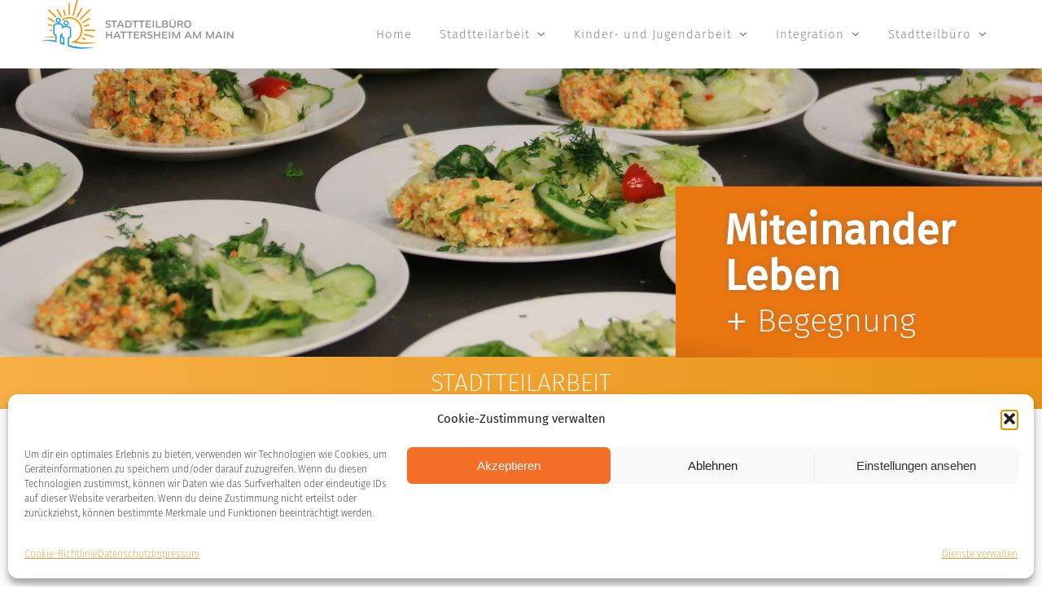

--- FILE ---
content_type: text/html; charset=UTF-8
request_url: https://stadtteilbuero.hawobau.de/rezepte
body_size: 33830
content:
<!DOCTYPE html>
<html class="avada-html-layout-wide avada-html-header-position-top avada-is-100-percent-template" lang="de" prefix="og: http://ogp.me/ns# fb: http://ogp.me/ns/fb#">
<head>
	<meta http-equiv="X-UA-Compatible" content="IE=edge" />
	<meta http-equiv="Content-Type" content="text/html; charset=utf-8"/>
	<meta name="viewport" content="width=device-width, initial-scale=1" />
	<title>Rezepte &#8211; STADTTEILBÜRO Hattersheim</title>
<meta name='robots' content='max-image-preview:large' />

            <script data-no-defer="1" data-ezscrex="false" data-cfasync="false" data-pagespeed-no-defer data-cookieconsent="ignore">
                var ctPublicFunctions = {"_ajax_nonce":"62b6f4798b","_rest_nonce":"79a682b3c5","_ajax_url":"\/wp-admin\/admin-ajax.php","_rest_url":"https:\/\/stadtteilbuero.hawobau.de\/wp-json\/","data__cookies_type":"native","data__ajax_type":"rest","data__bot_detector_enabled":0,"data__frontend_data_log_enabled":1,"cookiePrefix":"","wprocket_detected":false,"host_url":"stadtteilbuero.hawobau.de","text__ee_click_to_select":"Klicke, um die gesamten Daten auszuw\u00e4hlen","text__ee_original_email":"Die vollst\u00e4ndige Adresse lautet","text__ee_got_it":"Verstanden","text__ee_blocked":"Blockiert","text__ee_cannot_connect":"Kann keine Verbindung herstellen","text__ee_cannot_decode":"Kann E-Mail nicht dekodieren. Unbekannter Grund","text__ee_email_decoder":"CleanTalk E-Mail-Decoder","text__ee_wait_for_decoding":"Die Magie ist unterwegs!","text__ee_decoding_process":"Bitte warte einen Moment, w\u00e4hrend wir die Kontaktdaten entschl\u00fcsseln."}
            </script>
        
            <script data-no-defer="1" data-ezscrex="false" data-cfasync="false" data-pagespeed-no-defer data-cookieconsent="ignore">
                var ctPublic = {"_ajax_nonce":"62b6f4798b","settings__forms__check_internal":"0","settings__forms__check_external":"0","settings__forms__force_protection":0,"settings__forms__search_test":"1","settings__forms__wc_add_to_cart":0,"settings__data__bot_detector_enabled":0,"settings__sfw__anti_crawler":"1","blog_home":"https:\/\/stadtteilbuero.hawobau.de\/","pixel__setting":"0","pixel__enabled":false,"pixel__url":null,"data__email_check_before_post":1,"data__email_check_exist_post":0,"data__cookies_type":"native","data__key_is_ok":true,"data__visible_fields_required":true,"wl_brandname":"Anti-Spam by CleanTalk","wl_brandname_short":"CleanTalk","ct_checkjs_key":186782696,"emailEncoderPassKey":"b824e5247548ccb8519a2f7f687ab91d","bot_detector_forms_excluded":"W10=","advancedCacheExists":false,"varnishCacheExists":false,"wc_ajax_add_to_cart":false}
            </script>
        <link rel="alternate" type="application/rss+xml" title="STADTTEILBÜRO Hattersheim &raquo; Feed" href="https://stadtteilbuero.hawobau.de/feed" />
<link rel="alternate" type="application/rss+xml" title="STADTTEILBÜRO Hattersheim &raquo; Kommentar-Feed" href="https://stadtteilbuero.hawobau.de/comments/feed" />
								<link rel="icon" href="https://stadtteilbuero.hawobau.de/wp-content/uploads/2020/07/favicon.jpg" type="image/jpeg" />
		
		
		
				<link rel="alternate" title="oEmbed (JSON)" type="application/json+oembed" href="https://stadtteilbuero.hawobau.de/wp-json/oembed/1.0/embed?url=https%3A%2F%2Fstadtteilbuero.hawobau.de%2Frezepte" />
<link rel="alternate" title="oEmbed (XML)" type="text/xml+oembed" href="https://stadtteilbuero.hawobau.de/wp-json/oembed/1.0/embed?url=https%3A%2F%2Fstadtteilbuero.hawobau.de%2Frezepte&#038;format=xml" />
					<meta name="description" content="STADTTEILARBEIT    
Rezepte  

Jetzt **NEU**

hier findet ihr die Rezepte zu den tollen Gerichte die Heike Bülter im &quot;Bistro to go&quot; anbietet.
Einfach auf den Titel des Rezepts klicken und schon könnt ihr das Rezept downloaden.    

Hauptspeise Lauch- Dattel- Curry auf Süßkartoffelpüree Süßkartoffeln mit Tahini Sauce und Zaatar"/>
				
		<meta property="og:locale" content="de_DE"/>
		<meta property="og:type" content="article"/>
		<meta property="og:site_name" content="STADTTEILBÜRO Hattersheim"/>
		<meta property="og:title" content="  Rezepte"/>
				<meta property="og:description" content="STADTTEILARBEIT    
Rezepte  

Jetzt **NEU**

hier findet ihr die Rezepte zu den tollen Gerichte die Heike Bülter im &quot;Bistro to go&quot; anbietet.
Einfach auf den Titel des Rezepts klicken und schon könnt ihr das Rezept downloaden.    

Hauptspeise Lauch- Dattel- Curry auf Süßkartoffelpüree Süßkartoffeln mit Tahini Sauce und Zaatar"/>
				<meta property="og:url" content="https://stadtteilbuero.hawobau.de/rezepte"/>
													<meta property="article:modified_time" content="2025-10-26T14:18:03+00:00"/>
											<meta property="og:image" content="https://stadtteilbuero.hawobau.de/wp-content/uploads/2020/06/logo-STBklein.jpg"/>
		<meta property="og:image:width" content="299"/>
		<meta property="og:image:height" content="61"/>
		<meta property="og:image:type" content="image/jpeg"/>
				<style id='wp-img-auto-sizes-contain-inline-css' type='text/css'>
img:is([sizes=auto i],[sizes^="auto," i]){contain-intrinsic-size:3000px 1500px}
/*# sourceURL=wp-img-auto-sizes-contain-inline-css */
</style>
<style id='wp-emoji-styles-inline-css' type='text/css'>

	img.wp-smiley, img.emoji {
		display: inline !important;
		border: none !important;
		box-shadow: none !important;
		height: 1em !important;
		width: 1em !important;
		margin: 0 0.07em !important;
		vertical-align: -0.1em !important;
		background: none !important;
		padding: 0 !important;
	}
/*# sourceURL=wp-emoji-styles-inline-css */
</style>
<link rel='stylesheet' id='cleantalk-public-css-css' href='https://stadtteilbuero.hawobau.de/wp-content/plugins/cleantalk-spam-protect/css/cleantalk-public.min.css?ver=6.71_1769117046' type='text/css' media='all' />
<link rel='stylesheet' id='cleantalk-email-decoder-css-css' href='https://stadtteilbuero.hawobau.de/wp-content/plugins/cleantalk-spam-protect/css/cleantalk-email-decoder.min.css?ver=6.71_1769117046' type='text/css' media='all' />
<link rel='stylesheet' id='cmplz-general-css' href='https://stadtteilbuero.hawobau.de/wp-content/plugins/complianz-gdpr/assets/css/cookieblocker.css?ver=1768545609' type='text/css' media='all' />
<link rel='stylesheet' id='tablepress-default-css' href='https://stadtteilbuero.hawobau.de/wp-content/plugins/tablepress/css/build/default.css?ver=3.2.6' type='text/css' media='all' />
<link rel='stylesheet' id='tablepress-custom-css' href='https://stadtteilbuero.hawobau.de/wp-content/tablepress-custom.css?ver=53' type='text/css' media='all' />
<link rel='stylesheet' id='fusion-dynamic-css-css' href='https://stadtteilbuero.hawobau.de/wp-content/uploads/fusion-styles/dc6a7e54128092d7c08b30ad2ca90e85.min.css?ver=3.14.2' type='text/css' media='all' />
<script type="text/javascript" async src="https://stadtteilbuero.hawobau.de/wp-content/plugins/burst-statistics/assets/js/timeme/timeme.min.js?ver=1768545592" id="burst-timeme-js"></script>
<script type="text/javascript" async src="https://stadtteilbuero.hawobau.de/wp-content/uploads/burst/js/burst.min.js?ver=1769239687" id="burst-js"></script>
<script type="text/javascript" src="https://stadtteilbuero.hawobau.de/wp-content/plugins/cleantalk-spam-protect/js/apbct-public-bundle_gathering.min.js?ver=6.71_1769117047" id="apbct-public-bundle_gathering.min-js-js"></script>
<script type="text/javascript" src="https://stadtteilbuero.hawobau.de/wp-includes/js/jquery/jquery.js?ver=3.7.1" id="jquery-core-js"></script>
<script type="text/javascript" src="https://stadtteilbuero.hawobau.de/wp-includes/js/jquery/jquery-migrate.js?ver=3.4.1" id="jquery-migrate-js"></script>
<link rel="https://api.w.org/" href="https://stadtteilbuero.hawobau.de/wp-json/" /><link rel="alternate" title="JSON" type="application/json" href="https://stadtteilbuero.hawobau.de/wp-json/wp/v2/pages/5200" /><link rel="EditURI" type="application/rsd+xml" title="RSD" href="https://stadtteilbuero.hawobau.de/xmlrpc.php?rsd" />
<meta name="generator" content="WordPress 6.9" />
<link rel="canonical" href="https://stadtteilbuero.hawobau.de/rezepte" />
<link rel='shortlink' href='https://stadtteilbuero.hawobau.de/?p=5200' />
			<style>.cmplz-hidden {
					display: none !important;
				}</style><style type="text/css" id="css-fb-visibility">@media screen and (max-width: 571px){.fusion-no-small-visibility{display:none !important;}body .sm-text-align-center{text-align:center !important;}body .sm-text-align-left{text-align:left !important;}body .sm-text-align-right{text-align:right !important;}body .sm-text-align-justify{text-align:justify !important;}body .sm-flex-align-center{justify-content:center !important;}body .sm-flex-align-flex-start{justify-content:flex-start !important;}body .sm-flex-align-flex-end{justify-content:flex-end !important;}body .sm-mx-auto{margin-left:auto !important;margin-right:auto !important;}body .sm-ml-auto{margin-left:auto !important;}body .sm-mr-auto{margin-right:auto !important;}body .fusion-absolute-position-small{position:absolute;width:100%;}.awb-sticky.awb-sticky-small{ position: sticky; top: var(--awb-sticky-offset,0); }}@media screen and (min-width: 572px) and (max-width: 1024px){.fusion-no-medium-visibility{display:none !important;}body .md-text-align-center{text-align:center !important;}body .md-text-align-left{text-align:left !important;}body .md-text-align-right{text-align:right !important;}body .md-text-align-justify{text-align:justify !important;}body .md-flex-align-center{justify-content:center !important;}body .md-flex-align-flex-start{justify-content:flex-start !important;}body .md-flex-align-flex-end{justify-content:flex-end !important;}body .md-mx-auto{margin-left:auto !important;margin-right:auto !important;}body .md-ml-auto{margin-left:auto !important;}body .md-mr-auto{margin-right:auto !important;}body .fusion-absolute-position-medium{position:absolute;width:100%;}.awb-sticky.awb-sticky-medium{ position: sticky; top: var(--awb-sticky-offset,0); }}@media screen and (min-width: 1025px){.fusion-no-large-visibility{display:none !important;}body .lg-text-align-center{text-align:center !important;}body .lg-text-align-left{text-align:left !important;}body .lg-text-align-right{text-align:right !important;}body .lg-text-align-justify{text-align:justify !important;}body .lg-flex-align-center{justify-content:center !important;}body .lg-flex-align-flex-start{justify-content:flex-start !important;}body .lg-flex-align-flex-end{justify-content:flex-end !important;}body .lg-mx-auto{margin-left:auto !important;margin-right:auto !important;}body .lg-ml-auto{margin-left:auto !important;}body .lg-mr-auto{margin-right:auto !important;}body .fusion-absolute-position-large{position:absolute;width:100%;}.awb-sticky.awb-sticky-large{ position: sticky; top: var(--awb-sticky-offset,0); }}</style>		<style type="text/css" id="wp-custom-css">
			
.fusion-footer-widget-area .widget-title {

    margin: 0 0 0px;

}

#side-header .fusion-logo, .fusion-header .fusion-logo {
    margin: 0px 0px 0px 0px;
}		</style>
				<script type="text/javascript">
			var doc = document.documentElement;
			doc.setAttribute( 'data-useragent', navigator.userAgent );
		</script>
		
	<style id='global-styles-inline-css' type='text/css'>
:root{--wp--preset--aspect-ratio--square: 1;--wp--preset--aspect-ratio--4-3: 4/3;--wp--preset--aspect-ratio--3-4: 3/4;--wp--preset--aspect-ratio--3-2: 3/2;--wp--preset--aspect-ratio--2-3: 2/3;--wp--preset--aspect-ratio--16-9: 16/9;--wp--preset--aspect-ratio--9-16: 9/16;--wp--preset--color--black: #000000;--wp--preset--color--cyan-bluish-gray: #abb8c3;--wp--preset--color--white: #ffffff;--wp--preset--color--pale-pink: #f78da7;--wp--preset--color--vivid-red: #cf2e2e;--wp--preset--color--luminous-vivid-orange: #ff6900;--wp--preset--color--luminous-vivid-amber: #fcb900;--wp--preset--color--light-green-cyan: #7bdcb5;--wp--preset--color--vivid-green-cyan: #00d084;--wp--preset--color--pale-cyan-blue: #8ed1fc;--wp--preset--color--vivid-cyan-blue: #0693e3;--wp--preset--color--vivid-purple: #9b51e0;--wp--preset--color--awb-color-1: #ffffff;--wp--preset--color--awb-color-2: #f0f0f0;--wp--preset--color--awb-color-3: #ffaa06;--wp--preset--color--awb-color-4: #8b8c97;--wp--preset--color--awb-color-5: #00a1e5;--wp--preset--color--awb-color-6: #5f616f;--wp--preset--color--awb-color-7: #333645;--wp--preset--color--awb-color-8: #333333;--wp--preset--color--awb-color-custom-10: #292b37;--wp--preset--color--awb-color-custom-11: #ff9800;--wp--preset--color--awb-color-custom-12: #5e6276;--wp--preset--color--awb-color-custom-13: #ffc563;--wp--preset--color--awb-color-custom-14: #f3f4f6;--wp--preset--color--awb-color-custom-15: #eb7711;--wp--preset--color--awb-color-custom-16: #222222;--wp--preset--color--awb-color-custom-17: #f6f6f6;--wp--preset--color--awb-color-custom-18: rgba(100,100,100,0.46);--wp--preset--color--awb-color-custom-1: #ff0a0a;--wp--preset--color--awb-color-custom-2: #ffffff;--wp--preset--gradient--vivid-cyan-blue-to-vivid-purple: linear-gradient(135deg,rgb(6,147,227) 0%,rgb(155,81,224) 100%);--wp--preset--gradient--light-green-cyan-to-vivid-green-cyan: linear-gradient(135deg,rgb(122,220,180) 0%,rgb(0,208,130) 100%);--wp--preset--gradient--luminous-vivid-amber-to-luminous-vivid-orange: linear-gradient(135deg,rgb(252,185,0) 0%,rgb(255,105,0) 100%);--wp--preset--gradient--luminous-vivid-orange-to-vivid-red: linear-gradient(135deg,rgb(255,105,0) 0%,rgb(207,46,46) 100%);--wp--preset--gradient--very-light-gray-to-cyan-bluish-gray: linear-gradient(135deg,rgb(238,238,238) 0%,rgb(169,184,195) 100%);--wp--preset--gradient--cool-to-warm-spectrum: linear-gradient(135deg,rgb(74,234,220) 0%,rgb(151,120,209) 20%,rgb(207,42,186) 40%,rgb(238,44,130) 60%,rgb(251,105,98) 80%,rgb(254,248,76) 100%);--wp--preset--gradient--blush-light-purple: linear-gradient(135deg,rgb(255,206,236) 0%,rgb(152,150,240) 100%);--wp--preset--gradient--blush-bordeaux: linear-gradient(135deg,rgb(254,205,165) 0%,rgb(254,45,45) 50%,rgb(107,0,62) 100%);--wp--preset--gradient--luminous-dusk: linear-gradient(135deg,rgb(255,203,112) 0%,rgb(199,81,192) 50%,rgb(65,88,208) 100%);--wp--preset--gradient--pale-ocean: linear-gradient(135deg,rgb(255,245,203) 0%,rgb(182,227,212) 50%,rgb(51,167,181) 100%);--wp--preset--gradient--electric-grass: linear-gradient(135deg,rgb(202,248,128) 0%,rgb(113,206,126) 100%);--wp--preset--gradient--midnight: linear-gradient(135deg,rgb(2,3,129) 0%,rgb(40,116,252) 100%);--wp--preset--font-size--small: 12.75px;--wp--preset--font-size--medium: 20px;--wp--preset--font-size--large: 25.5px;--wp--preset--font-size--x-large: 42px;--wp--preset--font-size--normal: 17px;--wp--preset--font-size--xlarge: 34px;--wp--preset--font-size--huge: 51px;--wp--preset--spacing--20: 0.44rem;--wp--preset--spacing--30: 0.67rem;--wp--preset--spacing--40: 1rem;--wp--preset--spacing--50: 1.5rem;--wp--preset--spacing--60: 2.25rem;--wp--preset--spacing--70: 3.38rem;--wp--preset--spacing--80: 5.06rem;--wp--preset--shadow--natural: 6px 6px 9px rgba(0, 0, 0, 0.2);--wp--preset--shadow--deep: 12px 12px 50px rgba(0, 0, 0, 0.4);--wp--preset--shadow--sharp: 6px 6px 0px rgba(0, 0, 0, 0.2);--wp--preset--shadow--outlined: 6px 6px 0px -3px rgb(255, 255, 255), 6px 6px rgb(0, 0, 0);--wp--preset--shadow--crisp: 6px 6px 0px rgb(0, 0, 0);}:where(.is-layout-flex){gap: 0.5em;}:where(.is-layout-grid){gap: 0.5em;}body .is-layout-flex{display: flex;}.is-layout-flex{flex-wrap: wrap;align-items: center;}.is-layout-flex > :is(*, div){margin: 0;}body .is-layout-grid{display: grid;}.is-layout-grid > :is(*, div){margin: 0;}:where(.wp-block-columns.is-layout-flex){gap: 2em;}:where(.wp-block-columns.is-layout-grid){gap: 2em;}:where(.wp-block-post-template.is-layout-flex){gap: 1.25em;}:where(.wp-block-post-template.is-layout-grid){gap: 1.25em;}.has-black-color{color: var(--wp--preset--color--black) !important;}.has-cyan-bluish-gray-color{color: var(--wp--preset--color--cyan-bluish-gray) !important;}.has-white-color{color: var(--wp--preset--color--white) !important;}.has-pale-pink-color{color: var(--wp--preset--color--pale-pink) !important;}.has-vivid-red-color{color: var(--wp--preset--color--vivid-red) !important;}.has-luminous-vivid-orange-color{color: var(--wp--preset--color--luminous-vivid-orange) !important;}.has-luminous-vivid-amber-color{color: var(--wp--preset--color--luminous-vivid-amber) !important;}.has-light-green-cyan-color{color: var(--wp--preset--color--light-green-cyan) !important;}.has-vivid-green-cyan-color{color: var(--wp--preset--color--vivid-green-cyan) !important;}.has-pale-cyan-blue-color{color: var(--wp--preset--color--pale-cyan-blue) !important;}.has-vivid-cyan-blue-color{color: var(--wp--preset--color--vivid-cyan-blue) !important;}.has-vivid-purple-color{color: var(--wp--preset--color--vivid-purple) !important;}.has-black-background-color{background-color: var(--wp--preset--color--black) !important;}.has-cyan-bluish-gray-background-color{background-color: var(--wp--preset--color--cyan-bluish-gray) !important;}.has-white-background-color{background-color: var(--wp--preset--color--white) !important;}.has-pale-pink-background-color{background-color: var(--wp--preset--color--pale-pink) !important;}.has-vivid-red-background-color{background-color: var(--wp--preset--color--vivid-red) !important;}.has-luminous-vivid-orange-background-color{background-color: var(--wp--preset--color--luminous-vivid-orange) !important;}.has-luminous-vivid-amber-background-color{background-color: var(--wp--preset--color--luminous-vivid-amber) !important;}.has-light-green-cyan-background-color{background-color: var(--wp--preset--color--light-green-cyan) !important;}.has-vivid-green-cyan-background-color{background-color: var(--wp--preset--color--vivid-green-cyan) !important;}.has-pale-cyan-blue-background-color{background-color: var(--wp--preset--color--pale-cyan-blue) !important;}.has-vivid-cyan-blue-background-color{background-color: var(--wp--preset--color--vivid-cyan-blue) !important;}.has-vivid-purple-background-color{background-color: var(--wp--preset--color--vivid-purple) !important;}.has-black-border-color{border-color: var(--wp--preset--color--black) !important;}.has-cyan-bluish-gray-border-color{border-color: var(--wp--preset--color--cyan-bluish-gray) !important;}.has-white-border-color{border-color: var(--wp--preset--color--white) !important;}.has-pale-pink-border-color{border-color: var(--wp--preset--color--pale-pink) !important;}.has-vivid-red-border-color{border-color: var(--wp--preset--color--vivid-red) !important;}.has-luminous-vivid-orange-border-color{border-color: var(--wp--preset--color--luminous-vivid-orange) !important;}.has-luminous-vivid-amber-border-color{border-color: var(--wp--preset--color--luminous-vivid-amber) !important;}.has-light-green-cyan-border-color{border-color: var(--wp--preset--color--light-green-cyan) !important;}.has-vivid-green-cyan-border-color{border-color: var(--wp--preset--color--vivid-green-cyan) !important;}.has-pale-cyan-blue-border-color{border-color: var(--wp--preset--color--pale-cyan-blue) !important;}.has-vivid-cyan-blue-border-color{border-color: var(--wp--preset--color--vivid-cyan-blue) !important;}.has-vivid-purple-border-color{border-color: var(--wp--preset--color--vivid-purple) !important;}.has-vivid-cyan-blue-to-vivid-purple-gradient-background{background: var(--wp--preset--gradient--vivid-cyan-blue-to-vivid-purple) !important;}.has-light-green-cyan-to-vivid-green-cyan-gradient-background{background: var(--wp--preset--gradient--light-green-cyan-to-vivid-green-cyan) !important;}.has-luminous-vivid-amber-to-luminous-vivid-orange-gradient-background{background: var(--wp--preset--gradient--luminous-vivid-amber-to-luminous-vivid-orange) !important;}.has-luminous-vivid-orange-to-vivid-red-gradient-background{background: var(--wp--preset--gradient--luminous-vivid-orange-to-vivid-red) !important;}.has-very-light-gray-to-cyan-bluish-gray-gradient-background{background: var(--wp--preset--gradient--very-light-gray-to-cyan-bluish-gray) !important;}.has-cool-to-warm-spectrum-gradient-background{background: var(--wp--preset--gradient--cool-to-warm-spectrum) !important;}.has-blush-light-purple-gradient-background{background: var(--wp--preset--gradient--blush-light-purple) !important;}.has-blush-bordeaux-gradient-background{background: var(--wp--preset--gradient--blush-bordeaux) !important;}.has-luminous-dusk-gradient-background{background: var(--wp--preset--gradient--luminous-dusk) !important;}.has-pale-ocean-gradient-background{background: var(--wp--preset--gradient--pale-ocean) !important;}.has-electric-grass-gradient-background{background: var(--wp--preset--gradient--electric-grass) !important;}.has-midnight-gradient-background{background: var(--wp--preset--gradient--midnight) !important;}.has-small-font-size{font-size: var(--wp--preset--font-size--small) !important;}.has-medium-font-size{font-size: var(--wp--preset--font-size--medium) !important;}.has-large-font-size{font-size: var(--wp--preset--font-size--large) !important;}.has-x-large-font-size{font-size: var(--wp--preset--font-size--x-large) !important;}
/*# sourceURL=global-styles-inline-css */
</style>
<style id='core-block-supports-inline-css' type='text/css'>
/**
 * Core styles: block-supports
 */

/*# sourceURL=core-block-supports-inline-css */
</style>
<style id='wp-block-library-inline-css' type='text/css'>
:root{
  --wp-block-synced-color:#7a00df;
  --wp-block-synced-color--rgb:122, 0, 223;
  --wp-bound-block-color:var(--wp-block-synced-color);
  --wp-editor-canvas-background:#ddd;
  --wp-admin-theme-color:#007cba;
  --wp-admin-theme-color--rgb:0, 124, 186;
  --wp-admin-theme-color-darker-10:#006ba1;
  --wp-admin-theme-color-darker-10--rgb:0, 107, 160.5;
  --wp-admin-theme-color-darker-20:#005a87;
  --wp-admin-theme-color-darker-20--rgb:0, 90, 135;
  --wp-admin-border-width-focus:2px;
}
@media (min-resolution:192dpi){
  :root{
    --wp-admin-border-width-focus:1.5px;
  }
}
.wp-element-button{
  cursor:pointer;
}

:root .has-very-light-gray-background-color{
  background-color:#eee;
}
:root .has-very-dark-gray-background-color{
  background-color:#313131;
}
:root .has-very-light-gray-color{
  color:#eee;
}
:root .has-very-dark-gray-color{
  color:#313131;
}
:root .has-vivid-green-cyan-to-vivid-cyan-blue-gradient-background{
  background:linear-gradient(135deg, #00d084, #0693e3);
}
:root .has-purple-crush-gradient-background{
  background:linear-gradient(135deg, #34e2e4, #4721fb 50%, #ab1dfe);
}
:root .has-hazy-dawn-gradient-background{
  background:linear-gradient(135deg, #faaca8, #dad0ec);
}
:root .has-subdued-olive-gradient-background{
  background:linear-gradient(135deg, #fafae1, #67a671);
}
:root .has-atomic-cream-gradient-background{
  background:linear-gradient(135deg, #fdd79a, #004a59);
}
:root .has-nightshade-gradient-background{
  background:linear-gradient(135deg, #330968, #31cdcf);
}
:root .has-midnight-gradient-background{
  background:linear-gradient(135deg, #020381, #2874fc);
}
:root{
  --wp--preset--font-size--normal:16px;
  --wp--preset--font-size--huge:42px;
}

.has-regular-font-size{
  font-size:1em;
}

.has-larger-font-size{
  font-size:2.625em;
}

.has-normal-font-size{
  font-size:var(--wp--preset--font-size--normal);
}

.has-huge-font-size{
  font-size:var(--wp--preset--font-size--huge);
}

.has-text-align-center{
  text-align:center;
}

.has-text-align-left{
  text-align:left;
}

.has-text-align-right{
  text-align:right;
}

.has-fit-text{
  white-space:nowrap !important;
}

#end-resizable-editor-section{
  display:none;
}

.aligncenter{
  clear:both;
}

.items-justified-left{
  justify-content:flex-start;
}

.items-justified-center{
  justify-content:center;
}

.items-justified-right{
  justify-content:flex-end;
}

.items-justified-space-between{
  justify-content:space-between;
}

.screen-reader-text{
  border:0;
  clip-path:inset(50%);
  height:1px;
  margin:-1px;
  overflow:hidden;
  padding:0;
  position:absolute;
  width:1px;
  word-wrap:normal !important;
}

.screen-reader-text:focus{
  background-color:#ddd;
  clip-path:none;
  color:#444;
  display:block;
  font-size:1em;
  height:auto;
  left:5px;
  line-height:normal;
  padding:15px 23px 14px;
  text-decoration:none;
  top:5px;
  width:auto;
  z-index:100000;
}
html :where(.has-border-color){
  border-style:solid;
}

html :where([style*=border-top-color]){
  border-top-style:solid;
}

html :where([style*=border-right-color]){
  border-right-style:solid;
}

html :where([style*=border-bottom-color]){
  border-bottom-style:solid;
}

html :where([style*=border-left-color]){
  border-left-style:solid;
}

html :where([style*=border-width]){
  border-style:solid;
}

html :where([style*=border-top-width]){
  border-top-style:solid;
}

html :where([style*=border-right-width]){
  border-right-style:solid;
}

html :where([style*=border-bottom-width]){
  border-bottom-style:solid;
}

html :where([style*=border-left-width]){
  border-left-style:solid;
}
html :where(img[class*=wp-image-]){
  height:auto;
  max-width:100%;
}
:where(figure){
  margin:0 0 1em;
}

html :where(.is-position-sticky){
  --wp-admin--admin-bar--position-offset:var(--wp-admin--admin-bar--height, 0px);
}

@media screen and (max-width:600px){
  html :where(.is-position-sticky){
    --wp-admin--admin-bar--position-offset:0px;
  }
}
/*wp_block_styles_on_demand_placeholder:69753a9ed9f3a*/
/*# sourceURL=wp-block-library-inline-css */
</style>
<style id='wp-block-library-theme-inline-css' type='text/css'>
.wp-block-audio :where(figcaption){
  color:#555;
  font-size:13px;
  text-align:center;
}
.is-dark-theme .wp-block-audio :where(figcaption){
  color:#ffffffa6;
}

.wp-block-audio{
  margin:0 0 1em;
}

.wp-block-code{
  border:1px solid #ccc;
  border-radius:4px;
  font-family:Menlo,Consolas,monaco,monospace;
  padding:.8em 1em;
}

.wp-block-embed :where(figcaption){
  color:#555;
  font-size:13px;
  text-align:center;
}
.is-dark-theme .wp-block-embed :where(figcaption){
  color:#ffffffa6;
}

.wp-block-embed{
  margin:0 0 1em;
}

.blocks-gallery-caption{
  color:#555;
  font-size:13px;
  text-align:center;
}
.is-dark-theme .blocks-gallery-caption{
  color:#ffffffa6;
}

:root :where(.wp-block-image figcaption){
  color:#555;
  font-size:13px;
  text-align:center;
}
.is-dark-theme :root :where(.wp-block-image figcaption){
  color:#ffffffa6;
}

.wp-block-image{
  margin:0 0 1em;
}

.wp-block-pullquote{
  border-bottom:4px solid;
  border-top:4px solid;
  color:currentColor;
  margin-bottom:1.75em;
}
.wp-block-pullquote :where(cite),.wp-block-pullquote :where(footer),.wp-block-pullquote__citation{
  color:currentColor;
  font-size:.8125em;
  font-style:normal;
  text-transform:uppercase;
}

.wp-block-quote{
  border-left:.25em solid;
  margin:0 0 1.75em;
  padding-left:1em;
}
.wp-block-quote cite,.wp-block-quote footer{
  color:currentColor;
  font-size:.8125em;
  font-style:normal;
  position:relative;
}
.wp-block-quote:where(.has-text-align-right){
  border-left:none;
  border-right:.25em solid;
  padding-left:0;
  padding-right:1em;
}
.wp-block-quote:where(.has-text-align-center){
  border:none;
  padding-left:0;
}
.wp-block-quote.is-large,.wp-block-quote.is-style-large,.wp-block-quote:where(.is-style-plain){
  border:none;
}

.wp-block-search .wp-block-search__label{
  font-weight:700;
}

.wp-block-search__button{
  border:1px solid #ccc;
  padding:.375em .625em;
}

:where(.wp-block-group.has-background){
  padding:1.25em 2.375em;
}

.wp-block-separator.has-css-opacity{
  opacity:.4;
}

.wp-block-separator{
  border:none;
  border-bottom:2px solid;
  margin-left:auto;
  margin-right:auto;
}
.wp-block-separator.has-alpha-channel-opacity{
  opacity:1;
}
.wp-block-separator:not(.is-style-wide):not(.is-style-dots){
  width:100px;
}
.wp-block-separator.has-background:not(.is-style-dots){
  border-bottom:none;
  height:1px;
}
.wp-block-separator.has-background:not(.is-style-wide):not(.is-style-dots){
  height:2px;
}

.wp-block-table{
  margin:0 0 1em;
}
.wp-block-table td,.wp-block-table th{
  word-break:normal;
}
.wp-block-table :where(figcaption){
  color:#555;
  font-size:13px;
  text-align:center;
}
.is-dark-theme .wp-block-table :where(figcaption){
  color:#ffffffa6;
}

.wp-block-video :where(figcaption){
  color:#555;
  font-size:13px;
  text-align:center;
}
.is-dark-theme .wp-block-video :where(figcaption){
  color:#ffffffa6;
}

.wp-block-video{
  margin:0 0 1em;
}

:root :where(.wp-block-template-part.has-background){
  margin-bottom:0;
  margin-top:0;
  padding:1.25em 2.375em;
}
/*# sourceURL=/wp-includes/css/dist/block-library/theme.css */
</style>
<style id='classic-theme-styles-inline-css' type='text/css'>
/**
 * These rules are needed for backwards compatibility.
 * They should match the button element rules in the base theme.json file.
 */
.wp-block-button__link {
	color: #ffffff;
	background-color: #32373c;
	border-radius: 9999px; /* 100% causes an oval, but any explicit but really high value retains the pill shape. */

	/* This needs a low specificity so it won't override the rules from the button element if defined in theme.json. */
	box-shadow: none;
	text-decoration: none;

	/* The extra 2px are added to size solids the same as the outline versions.*/
	padding: calc(0.667em + 2px) calc(1.333em + 2px);

	font-size: 1.125em;
}

.wp-block-file__button {
	background: #32373c;
	color: #ffffff;
	text-decoration: none;
}

/*# sourceURL=/wp-includes/css/classic-themes.css */
</style>
</head>

<body data-cmplz=2 class="wp-singular page-template page-template-100-width page-template-100-width-php page page-id-5200 wp-theme-Avada wp-child-theme-Avada-Child-Theme fusion-image-hovers fusion-pagination-sizing fusion-button_type-flat fusion-button_span-yes fusion-button_gradient-linear avada-image-rollover-circle-yes avada-image-rollover-yes avada-image-rollover-direction-fade fusion-body ltr fusion-sticky-header no-tablet-sticky-header no-mobile-sticky-header no-mobile-slidingbar fusion-disable-outline fusion-sub-menu-fade mobile-logo-pos-left layout-wide-mode avada-has-boxed-modal-shadow-none layout-scroll-offset-full avada-has-zero-margin-offset-top fusion-top-header menu-text-align-center mobile-menu-design-modern fusion-show-pagination-text fusion-header-layout-v1 avada-responsive avada-footer-fx-sticky avada-menu-highlight-style-background fusion-search-form-classic fusion-main-menu-search-dropdown fusion-avatar-square avada-dropdown-styles avada-blog-layout-grid avada-blog-archive-layout-grid avada-header-shadow-no avada-menu-icon-position-left avada-has-megamenu-shadow avada-has-mainmenu-dropdown-divider avada-has-pagetitle-100-width avada-has-pagetitle-bg-full avada-has-megamenu-item-divider avada-has-100-footer avada-has-breadcrumb-mobile-hidden avada-has-titlebar-hide avada-header-border-color-full-transparent avada-has-transparent-timeline_color avada-has-pagination-padding avada-flyout-menu-direction-fade avada-ec-views-v1 awb-link-decoration" data-awb-post-id="5200" data-burst_id="5200" data-burst_type="page">
		<a class="skip-link screen-reader-text" href="#content">Zum Inhalt springen</a>

	<div id="boxed-wrapper">
		
		<div id="wrapper" class="fusion-wrapper">
			<div id="home" style="position:relative;top:-1px;"></div>
							
					
			<header class="fusion-header-wrapper">
				<div class="fusion-header-v1 fusion-logo-alignment fusion-logo-left fusion-sticky-menu-1 fusion-sticky-logo-1 fusion-mobile-logo-  fusion-mobile-menu-design-modern">
					<div class="fusion-header-sticky-height"></div>
<div class="fusion-header">
	<div class="fusion-row">
					<div class="fusion-logo" data-margin-top="0" data-margin-bottom="0" data-margin-left="0px" data-margin-right="0px">
			<a class="fusion-logo-link"  href="https://stadtteilbuero.hawobau.de/" >

						<!-- standard logo -->
			<img src="https://stadtteilbuero.hawobau.de/wp-content/uploads/2020/06/logo-STBklein.jpg" srcset="https://stadtteilbuero.hawobau.de/wp-content/uploads/2020/06/logo-STBklein.jpg 1x, https://stadtteilbuero.hawobau.de/wp-content/uploads/2020/06/LOGO_STBRETINA2.jpg 2x" width="299" height="61" style="max-height:61px;height:auto;" alt="STADTTEILBÜRO Hattersheim Logo" data-retina_logo_url="https://stadtteilbuero.hawobau.de/wp-content/uploads/2020/06/LOGO_STBRETINA2.jpg" class="fusion-standard-logo" />

			
											<!-- sticky header logo -->
				<img src="https://stadtteilbuero.hawobau.de/wp-content/uploads/2020/06/logo-STBklein.jpg" srcset="https://stadtteilbuero.hawobau.de/wp-content/uploads/2020/06/logo-STBklein.jpg 1x, https://stadtteilbuero.hawobau.de/wp-content/uploads/2020/06/LOGO_STBRETINA2.jpg 2x" width="299" height="61" style="max-height:61px;height:auto;" alt="STADTTEILBÜRO Hattersheim Logo" data-retina_logo_url="https://stadtteilbuero.hawobau.de/wp-content/uploads/2020/06/LOGO_STBRETINA2.jpg" class="fusion-sticky-logo" />
					</a>
		</div>		<nav class="fusion-main-menu" aria-label="Hauptmenü"><ul id="menu-electrician-main-menu" class="fusion-menu"><li  id="menu-item-1942"  class="menu-item menu-item-type-post_type menu-item-object-page menu-item-home menu-item-1942"  data-item-id="1942"><a  href="https://stadtteilbuero.hawobau.de/" class="fusion-background-highlight"><span class="menu-text">Home</span></a></li><li  id="menu-item-2442"  class="menu-item menu-item-type-post_type menu-item-object-page menu-item-has-children menu-item-2442 fusion-dropdown-menu"  data-item-id="2442"><a  href="https://stadtteilbuero.hawobau.de/stadtteilarbeit" class="fusion-background-highlight"><span class="menu-text">Stadtteilarbeit</span> <span class="fusion-caret"><i class="fusion-dropdown-indicator" aria-hidden="true"></i></span></a><ul class="sub-menu"><li  id="menu-item-3912"  class="menu-item menu-item-type-post_type menu-item-object-page menu-item-3912 fusion-dropdown-submenu" ><a  href="https://stadtteilbuero.hawobau.de/aktuelles-2" class="fusion-background-highlight"><span>Weitere Termine</span></a></li><li  id="menu-item-8633"  class="menu-item menu-item-type-post_type menu-item-object-page menu-item-8633 fusion-dropdown-submenu" ><a  href="https://stadtteilbuero.hawobau.de/was-ist-was" class="fusion-background-highlight"><span>Was ist was?</span></a></li><li  id="menu-item-9190"  class="menu-item menu-item-type-post_type menu-item-object-page menu-item-9190 fusion-dropdown-submenu" ><a  href="https://stadtteilbuero.hawobau.de/test-was-ist-wo" class="fusion-background-highlight"><span>Was ist wo?</span></a></li><li  id="menu-item-2445"  class="menu-item menu-item-type-post_type menu-item-object-page menu-item-2445 fusion-dropdown-submenu" ><a  href="https://stadtteilbuero.hawobau.de/soziale-stadt" class="fusion-background-highlight"><span>Die essbare Siedlung</span></a></li><li  id="menu-item-2441"  class="menu-item menu-item-type-post_type menu-item-object-page menu-item-2441 fusion-dropdown-submenu" ><a  href="https://stadtteilbuero.hawobau.de/stadtteilarbeit-2" class="fusion-background-highlight"><span>Runder Tisch</span></a></li><li  id="menu-item-2440"  class="menu-item menu-item-type-post_type menu-item-object-page menu-item-2440 fusion-dropdown-submenu" ><a  href="https://stadtteilbuero.hawobau.de/kulturveranstaltungen" class="fusion-background-highlight"><span>Kulturveranstaltungen</span></a></li><li  id="menu-item-2439"  class="menu-item menu-item-type-post_type menu-item-object-page menu-item-2439 fusion-dropdown-submenu" ><a  href="https://stadtteilbuero.hawobau.de/kulturveranstaltungen-2" class="fusion-background-highlight"><span>Mittagsessensangebote</span></a></li><li  id="menu-item-2609"  class="menu-item menu-item-type-post_type menu-item-object-page menu-item-2609 fusion-dropdown-submenu" ><a  href="https://stadtteilbuero.hawobau.de/videos" class="fusion-background-highlight"><span><span class="fusion-megamenu-icon"><i class="glyphicon fa-caret-square-right fas" aria-hidden="true"></i></span>Videos</span></a></li></ul></li><li  id="menu-item-3798"  class="menu-item menu-item-type-post_type menu-item-object-page menu-item-has-children menu-item-3798 fusion-dropdown-menu"  data-item-id="3798"><a  href="https://stadtteilbuero.hawobau.de/anlaufstelle-und-beratung-2" class="fusion-background-highlight"><span class="menu-text">Kinder- und Jugendarbeit</span> <span class="fusion-caret"><i class="fusion-dropdown-indicator" aria-hidden="true"></i></span></a><ul class="sub-menu"><li  id="menu-item-2411"  class="menu-item menu-item-type-post_type menu-item-object-page menu-item-2411 fusion-dropdown-submenu" ><a  href="https://stadtteilbuero.hawobau.de/freizeitangebote" class="fusion-background-highlight"><span>Angebote</span></a></li><li  id="menu-item-2597"  class="menu-item menu-item-type-post_type menu-item-object-page menu-item-2597 fusion-dropdown-submenu" ><a  href="https://stadtteilbuero.hawobau.de/anlaufstelle-und-beratung-2" class="fusion-background-highlight"><span>Anlaufstelle und Beratung</span></a></li><li  id="menu-item-2412"  class="menu-item menu-item-type-post_type menu-item-object-page menu-item-2412 fusion-dropdown-submenu" ><a  href="https://stadtteilbuero.hawobau.de/kinder-und-jugendarbeit-2" class="fusion-background-highlight"><span>Nachbarschafts- und Generationenkonflikte</span></a></li><li  id="menu-item-2608"  class="menu-item menu-item-type-post_type menu-item-object-page menu-item-2608 fusion-dropdown-submenu" ><a  href="https://stadtteilbuero.hawobau.de/videos" class="fusion-background-highlight"><span><span class="fusion-megamenu-icon"><i class="glyphicon fa-caret-square-right fas" aria-hidden="true"></i></span>Videos</span></a></li></ul></li><li  id="menu-item-3797"  class="menu-item menu-item-type-post_type menu-item-object-page menu-item-has-children menu-item-3797 fusion-dropdown-menu"  data-item-id="3797"><a  href="https://stadtteilbuero.hawobau.de/integrationslotsen" class="fusion-background-highlight"><span class="menu-text">Integration</span> <span class="fusion-caret"><i class="fusion-dropdown-indicator" aria-hidden="true"></i></span></a><ul class="sub-menu"><li  id="menu-item-2396"  class="menu-item menu-item-type-post_type menu-item-object-page menu-item-2396 fusion-dropdown-submenu" ><a  href="https://stadtteilbuero.hawobau.de/integrationslotsen" class="fusion-background-highlight"><span>Integrationslotsen</span></a></li><li  id="menu-item-2386"  class="menu-item menu-item-type-post_type menu-item-object-page menu-item-2386 fusion-dropdown-submenu" ><a  href="https://stadtteilbuero.hawobau.de/netzwerke-2" class="fusion-background-highlight"><span>Internationales Frauenfrühstück</span></a></li><li  id="menu-item-2387"  class="menu-item menu-item-type-post_type menu-item-object-page menu-item-2387 fusion-dropdown-submenu" ><a  href="https://stadtteilbuero.hawobau.de/netzwerke" class="fusion-background-highlight"><span>Netzwerke</span></a></li></ul></li><li  id="menu-item-2461"  class="menu-item menu-item-type-post_type menu-item-object-page menu-item-has-children menu-item-2461 fusion-dropdown-menu"  data-item-id="2461"><a  href="https://stadtteilbuero.hawobau.de/unser-team" class="fusion-background-highlight"><span class="menu-text">Stadtteilbüro</span> <span class="fusion-caret"><i class="fusion-dropdown-indicator" aria-hidden="true"></i></span></a><ul class="sub-menu"><li  id="menu-item-4019"  class="menu-item menu-item-type-post_type menu-item-object-page menu-item-4019 fusion-dropdown-submenu" ><a  href="https://stadtteilbuero.hawobau.de/unser-team" class="fusion-background-highlight"><span>Vorstellung STB</span></a></li><li  id="menu-item-2466"  class="menu-item menu-item-type-post_type menu-item-object-page menu-item-2466 fusion-dropdown-submenu" ><a  href="https://stadtteilbuero.hawobau.de/mitarbeiter" class="fusion-background-highlight"><span>Mitarbeiter und Mitarbeiterinnen</span></a></li><li  id="menu-item-3806"  class="menu-item menu-item-type-post_type menu-item-object-page menu-item-3806 fusion-dropdown-submenu" ><a  href="https://stadtteilbuero.hawobau.de/stadtteilarbeit" class="fusion-background-highlight"><span>Soziale Stadt</span></a></li><li  id="menu-item-4620"  class="menu-item menu-item-type-post_type menu-item-object-page menu-item-4620 fusion-dropdown-submenu" ><a  href="https://stadtteilbuero.hawobau.de/social-media-aktivitaeten" class="fusion-background-highlight"><span>Archiv/Veröffentlichungen</span></a></li><li  id="menu-item-2460"  class="menu-item menu-item-type-post_type menu-item-object-page menu-item-2460 fusion-dropdown-submenu" ><a  href="https://stadtteilbuero.hawobau.de/pregelstr-5" class="fusion-background-highlight"><span>Pregelstraße 5</span></a></li><li  id="menu-item-2438"  class="menu-item menu-item-type-post_type menu-item-object-page menu-item-2438 fusion-dropdown-submenu" ><a  href="https://stadtteilbuero.hawobau.de/bistro" class="fusion-background-highlight"><span>Südringtreff</span></a></li></ul></li></ul></nav><nav class="fusion-main-menu fusion-sticky-menu" aria-label="Hauptmenü fixiert"><ul id="menu-electrician-main-menu-1" class="fusion-menu"><li   class="menu-item menu-item-type-post_type menu-item-object-page menu-item-home menu-item-1942"  data-item-id="1942"><a  href="https://stadtteilbuero.hawobau.de/" class="fusion-background-highlight"><span class="menu-text">Home</span></a></li><li   class="menu-item menu-item-type-post_type menu-item-object-page menu-item-has-children menu-item-2442 fusion-dropdown-menu"  data-item-id="2442"><a  href="https://stadtteilbuero.hawobau.de/stadtteilarbeit" class="fusion-background-highlight"><span class="menu-text">Stadtteilarbeit</span> <span class="fusion-caret"><i class="fusion-dropdown-indicator" aria-hidden="true"></i></span></a><ul class="sub-menu"><li   class="menu-item menu-item-type-post_type menu-item-object-page menu-item-3912 fusion-dropdown-submenu" ><a  href="https://stadtteilbuero.hawobau.de/aktuelles-2" class="fusion-background-highlight"><span>Weitere Termine</span></a></li><li   class="menu-item menu-item-type-post_type menu-item-object-page menu-item-8633 fusion-dropdown-submenu" ><a  href="https://stadtteilbuero.hawobau.de/was-ist-was" class="fusion-background-highlight"><span>Was ist was?</span></a></li><li   class="menu-item menu-item-type-post_type menu-item-object-page menu-item-9190 fusion-dropdown-submenu" ><a  href="https://stadtteilbuero.hawobau.de/test-was-ist-wo" class="fusion-background-highlight"><span>Was ist wo?</span></a></li><li   class="menu-item menu-item-type-post_type menu-item-object-page menu-item-2445 fusion-dropdown-submenu" ><a  href="https://stadtteilbuero.hawobau.de/soziale-stadt" class="fusion-background-highlight"><span>Die essbare Siedlung</span></a></li><li   class="menu-item menu-item-type-post_type menu-item-object-page menu-item-2441 fusion-dropdown-submenu" ><a  href="https://stadtteilbuero.hawobau.de/stadtteilarbeit-2" class="fusion-background-highlight"><span>Runder Tisch</span></a></li><li   class="menu-item menu-item-type-post_type menu-item-object-page menu-item-2440 fusion-dropdown-submenu" ><a  href="https://stadtteilbuero.hawobau.de/kulturveranstaltungen" class="fusion-background-highlight"><span>Kulturveranstaltungen</span></a></li><li   class="menu-item menu-item-type-post_type menu-item-object-page menu-item-2439 fusion-dropdown-submenu" ><a  href="https://stadtteilbuero.hawobau.de/kulturveranstaltungen-2" class="fusion-background-highlight"><span>Mittagsessensangebote</span></a></li><li   class="menu-item menu-item-type-post_type menu-item-object-page menu-item-2609 fusion-dropdown-submenu" ><a  href="https://stadtteilbuero.hawobau.de/videos" class="fusion-background-highlight"><span><span class="fusion-megamenu-icon"><i class="glyphicon fa-caret-square-right fas" aria-hidden="true"></i></span>Videos</span></a></li></ul></li><li   class="menu-item menu-item-type-post_type menu-item-object-page menu-item-has-children menu-item-3798 fusion-dropdown-menu"  data-item-id="3798"><a  href="https://stadtteilbuero.hawobau.de/anlaufstelle-und-beratung-2" class="fusion-background-highlight"><span class="menu-text">Kinder- und Jugendarbeit</span> <span class="fusion-caret"><i class="fusion-dropdown-indicator" aria-hidden="true"></i></span></a><ul class="sub-menu"><li   class="menu-item menu-item-type-post_type menu-item-object-page menu-item-2411 fusion-dropdown-submenu" ><a  href="https://stadtteilbuero.hawobau.de/freizeitangebote" class="fusion-background-highlight"><span>Angebote</span></a></li><li   class="menu-item menu-item-type-post_type menu-item-object-page menu-item-2597 fusion-dropdown-submenu" ><a  href="https://stadtteilbuero.hawobau.de/anlaufstelle-und-beratung-2" class="fusion-background-highlight"><span>Anlaufstelle und Beratung</span></a></li><li   class="menu-item menu-item-type-post_type menu-item-object-page menu-item-2412 fusion-dropdown-submenu" ><a  href="https://stadtteilbuero.hawobau.de/kinder-und-jugendarbeit-2" class="fusion-background-highlight"><span>Nachbarschafts- und Generationenkonflikte</span></a></li><li   class="menu-item menu-item-type-post_type menu-item-object-page menu-item-2608 fusion-dropdown-submenu" ><a  href="https://stadtteilbuero.hawobau.de/videos" class="fusion-background-highlight"><span><span class="fusion-megamenu-icon"><i class="glyphicon fa-caret-square-right fas" aria-hidden="true"></i></span>Videos</span></a></li></ul></li><li   class="menu-item menu-item-type-post_type menu-item-object-page menu-item-has-children menu-item-3797 fusion-dropdown-menu"  data-item-id="3797"><a  href="https://stadtteilbuero.hawobau.de/integrationslotsen" class="fusion-background-highlight"><span class="menu-text">Integration</span> <span class="fusion-caret"><i class="fusion-dropdown-indicator" aria-hidden="true"></i></span></a><ul class="sub-menu"><li   class="menu-item menu-item-type-post_type menu-item-object-page menu-item-2396 fusion-dropdown-submenu" ><a  href="https://stadtteilbuero.hawobau.de/integrationslotsen" class="fusion-background-highlight"><span>Integrationslotsen</span></a></li><li   class="menu-item menu-item-type-post_type menu-item-object-page menu-item-2386 fusion-dropdown-submenu" ><a  href="https://stadtteilbuero.hawobau.de/netzwerke-2" class="fusion-background-highlight"><span>Internationales Frauenfrühstück</span></a></li><li   class="menu-item menu-item-type-post_type menu-item-object-page menu-item-2387 fusion-dropdown-submenu" ><a  href="https://stadtteilbuero.hawobau.de/netzwerke" class="fusion-background-highlight"><span>Netzwerke</span></a></li></ul></li><li   class="menu-item menu-item-type-post_type menu-item-object-page menu-item-has-children menu-item-2461 fusion-dropdown-menu"  data-item-id="2461"><a  href="https://stadtteilbuero.hawobau.de/unser-team" class="fusion-background-highlight"><span class="menu-text">Stadtteilbüro</span> <span class="fusion-caret"><i class="fusion-dropdown-indicator" aria-hidden="true"></i></span></a><ul class="sub-menu"><li   class="menu-item menu-item-type-post_type menu-item-object-page menu-item-4019 fusion-dropdown-submenu" ><a  href="https://stadtteilbuero.hawobau.de/unser-team" class="fusion-background-highlight"><span>Vorstellung STB</span></a></li><li   class="menu-item menu-item-type-post_type menu-item-object-page menu-item-2466 fusion-dropdown-submenu" ><a  href="https://stadtteilbuero.hawobau.de/mitarbeiter" class="fusion-background-highlight"><span>Mitarbeiter und Mitarbeiterinnen</span></a></li><li   class="menu-item menu-item-type-post_type menu-item-object-page menu-item-3806 fusion-dropdown-submenu" ><a  href="https://stadtteilbuero.hawobau.de/stadtteilarbeit" class="fusion-background-highlight"><span>Soziale Stadt</span></a></li><li   class="menu-item menu-item-type-post_type menu-item-object-page menu-item-4620 fusion-dropdown-submenu" ><a  href="https://stadtteilbuero.hawobau.de/social-media-aktivitaeten" class="fusion-background-highlight"><span>Archiv/Veröffentlichungen</span></a></li><li   class="menu-item menu-item-type-post_type menu-item-object-page menu-item-2460 fusion-dropdown-submenu" ><a  href="https://stadtteilbuero.hawobau.de/pregelstr-5" class="fusion-background-highlight"><span>Pregelstraße 5</span></a></li><li   class="menu-item menu-item-type-post_type menu-item-object-page menu-item-2438 fusion-dropdown-submenu" ><a  href="https://stadtteilbuero.hawobau.de/bistro" class="fusion-background-highlight"><span>Südringtreff</span></a></li></ul></li></ul></nav><div class="fusion-mobile-navigation"><ul id="menu-electrician-main-menu-2" class="fusion-mobile-menu"><li   class="menu-item menu-item-type-post_type menu-item-object-page menu-item-home menu-item-1942"  data-item-id="1942"><a  href="https://stadtteilbuero.hawobau.de/" class="fusion-background-highlight"><span class="menu-text">Home</span></a></li><li   class="menu-item menu-item-type-post_type menu-item-object-page menu-item-has-children menu-item-2442 fusion-dropdown-menu"  data-item-id="2442"><a  href="https://stadtteilbuero.hawobau.de/stadtteilarbeit" class="fusion-background-highlight"><span class="menu-text">Stadtteilarbeit</span> <span class="fusion-caret"><i class="fusion-dropdown-indicator" aria-hidden="true"></i></span></a><ul class="sub-menu"><li   class="menu-item menu-item-type-post_type menu-item-object-page menu-item-3912 fusion-dropdown-submenu" ><a  href="https://stadtteilbuero.hawobau.de/aktuelles-2" class="fusion-background-highlight"><span>Weitere Termine</span></a></li><li   class="menu-item menu-item-type-post_type menu-item-object-page menu-item-8633 fusion-dropdown-submenu" ><a  href="https://stadtteilbuero.hawobau.de/was-ist-was" class="fusion-background-highlight"><span>Was ist was?</span></a></li><li   class="menu-item menu-item-type-post_type menu-item-object-page menu-item-9190 fusion-dropdown-submenu" ><a  href="https://stadtteilbuero.hawobau.de/test-was-ist-wo" class="fusion-background-highlight"><span>Was ist wo?</span></a></li><li   class="menu-item menu-item-type-post_type menu-item-object-page menu-item-2445 fusion-dropdown-submenu" ><a  href="https://stadtteilbuero.hawobau.de/soziale-stadt" class="fusion-background-highlight"><span>Die essbare Siedlung</span></a></li><li   class="menu-item menu-item-type-post_type menu-item-object-page menu-item-2441 fusion-dropdown-submenu" ><a  href="https://stadtteilbuero.hawobau.de/stadtteilarbeit-2" class="fusion-background-highlight"><span>Runder Tisch</span></a></li><li   class="menu-item menu-item-type-post_type menu-item-object-page menu-item-2440 fusion-dropdown-submenu" ><a  href="https://stadtteilbuero.hawobau.de/kulturveranstaltungen" class="fusion-background-highlight"><span>Kulturveranstaltungen</span></a></li><li   class="menu-item menu-item-type-post_type menu-item-object-page menu-item-2439 fusion-dropdown-submenu" ><a  href="https://stadtteilbuero.hawobau.de/kulturveranstaltungen-2" class="fusion-background-highlight"><span>Mittagsessensangebote</span></a></li><li   class="menu-item menu-item-type-post_type menu-item-object-page menu-item-2609 fusion-dropdown-submenu" ><a  href="https://stadtteilbuero.hawobau.de/videos" class="fusion-background-highlight"><span><span class="fusion-megamenu-icon"><i class="glyphicon fa-caret-square-right fas" aria-hidden="true"></i></span>Videos</span></a></li></ul></li><li   class="menu-item menu-item-type-post_type menu-item-object-page menu-item-has-children menu-item-3798 fusion-dropdown-menu"  data-item-id="3798"><a  href="https://stadtteilbuero.hawobau.de/anlaufstelle-und-beratung-2" class="fusion-background-highlight"><span class="menu-text">Kinder- und Jugendarbeit</span> <span class="fusion-caret"><i class="fusion-dropdown-indicator" aria-hidden="true"></i></span></a><ul class="sub-menu"><li   class="menu-item menu-item-type-post_type menu-item-object-page menu-item-2411 fusion-dropdown-submenu" ><a  href="https://stadtteilbuero.hawobau.de/freizeitangebote" class="fusion-background-highlight"><span>Angebote</span></a></li><li   class="menu-item menu-item-type-post_type menu-item-object-page menu-item-2597 fusion-dropdown-submenu" ><a  href="https://stadtteilbuero.hawobau.de/anlaufstelle-und-beratung-2" class="fusion-background-highlight"><span>Anlaufstelle und Beratung</span></a></li><li   class="menu-item menu-item-type-post_type menu-item-object-page menu-item-2412 fusion-dropdown-submenu" ><a  href="https://stadtteilbuero.hawobau.de/kinder-und-jugendarbeit-2" class="fusion-background-highlight"><span>Nachbarschafts- und Generationenkonflikte</span></a></li><li   class="menu-item menu-item-type-post_type menu-item-object-page menu-item-2608 fusion-dropdown-submenu" ><a  href="https://stadtteilbuero.hawobau.de/videos" class="fusion-background-highlight"><span><span class="fusion-megamenu-icon"><i class="glyphicon fa-caret-square-right fas" aria-hidden="true"></i></span>Videos</span></a></li></ul></li><li   class="menu-item menu-item-type-post_type menu-item-object-page menu-item-has-children menu-item-3797 fusion-dropdown-menu"  data-item-id="3797"><a  href="https://stadtteilbuero.hawobau.de/integrationslotsen" class="fusion-background-highlight"><span class="menu-text">Integration</span> <span class="fusion-caret"><i class="fusion-dropdown-indicator" aria-hidden="true"></i></span></a><ul class="sub-menu"><li   class="menu-item menu-item-type-post_type menu-item-object-page menu-item-2396 fusion-dropdown-submenu" ><a  href="https://stadtteilbuero.hawobau.de/integrationslotsen" class="fusion-background-highlight"><span>Integrationslotsen</span></a></li><li   class="menu-item menu-item-type-post_type menu-item-object-page menu-item-2386 fusion-dropdown-submenu" ><a  href="https://stadtteilbuero.hawobau.de/netzwerke-2" class="fusion-background-highlight"><span>Internationales Frauenfrühstück</span></a></li><li   class="menu-item menu-item-type-post_type menu-item-object-page menu-item-2387 fusion-dropdown-submenu" ><a  href="https://stadtteilbuero.hawobau.de/netzwerke" class="fusion-background-highlight"><span>Netzwerke</span></a></li></ul></li><li   class="menu-item menu-item-type-post_type menu-item-object-page menu-item-has-children menu-item-2461 fusion-dropdown-menu"  data-item-id="2461"><a  href="https://stadtteilbuero.hawobau.de/unser-team" class="fusion-background-highlight"><span class="menu-text">Stadtteilbüro</span> <span class="fusion-caret"><i class="fusion-dropdown-indicator" aria-hidden="true"></i></span></a><ul class="sub-menu"><li   class="menu-item menu-item-type-post_type menu-item-object-page menu-item-4019 fusion-dropdown-submenu" ><a  href="https://stadtteilbuero.hawobau.de/unser-team" class="fusion-background-highlight"><span>Vorstellung STB</span></a></li><li   class="menu-item menu-item-type-post_type menu-item-object-page menu-item-2466 fusion-dropdown-submenu" ><a  href="https://stadtteilbuero.hawobau.de/mitarbeiter" class="fusion-background-highlight"><span>Mitarbeiter und Mitarbeiterinnen</span></a></li><li   class="menu-item menu-item-type-post_type menu-item-object-page menu-item-3806 fusion-dropdown-submenu" ><a  href="https://stadtteilbuero.hawobau.de/stadtteilarbeit" class="fusion-background-highlight"><span>Soziale Stadt</span></a></li><li   class="menu-item menu-item-type-post_type menu-item-object-page menu-item-4620 fusion-dropdown-submenu" ><a  href="https://stadtteilbuero.hawobau.de/social-media-aktivitaeten" class="fusion-background-highlight"><span>Archiv/Veröffentlichungen</span></a></li><li   class="menu-item menu-item-type-post_type menu-item-object-page menu-item-2460 fusion-dropdown-submenu" ><a  href="https://stadtteilbuero.hawobau.de/pregelstr-5" class="fusion-background-highlight"><span>Pregelstraße 5</span></a></li><li   class="menu-item menu-item-type-post_type menu-item-object-page menu-item-2438 fusion-dropdown-submenu" ><a  href="https://stadtteilbuero.hawobau.de/bistro" class="fusion-background-highlight"><span>Südringtreff</span></a></li></ul></li></ul></div>	<div class="fusion-mobile-menu-icons">
							<a href="#" class="fusion-icon awb-icon-bars" aria-label="Toggle mobile menu" aria-expanded="false"></a>
		
		
		
			</div>

<nav class="fusion-mobile-nav-holder fusion-mobile-menu-text-align-left" aria-label="Main Menu Mobile"></nav>

	<nav class="fusion-mobile-nav-holder fusion-mobile-menu-text-align-left fusion-mobile-sticky-nav-holder" aria-label="Main Menu Mobile Sticky"></nav>
					</div>
</div>
				</div>
				<div class="fusion-clearfix"></div>
			</header>
								
							<div id="sliders-container" class="fusion-slider-visibility">
					</div>
				
					
							
			
						<main id="main" class="clearfix width-100">
				<div class="fusion-row" style="max-width:100%;">
<section id="content" class="full-width">
					<div id="post-5200" class="post-5200 page type-page status-publish hentry">
			<span class="entry-title rich-snippet-hidden">Rezepte</span><span class="vcard rich-snippet-hidden"><span class="fn"><a href="https://stadtteilbuero.hawobau.de/author/reubold" title="Beiträge von reubold" rel="author">reubold</a></span></span><span class="updated rich-snippet-hidden">2025-10-26T14:18:03+00:00</span>						<div class="post-content">
				<div class="fusion-fullwidth fullwidth-box fusion-builder-row-1 hundred-percent-fullwidth non-hundred-percent-height-scrolling" style="--awb-border-radius-top-left:0px;--awb-border-radius-top-right:0px;--awb-border-radius-bottom-right:0px;--awb-border-radius-bottom-left:0px;--awb-padding-top:0px;--awb-padding-right:0px;--awb-padding-bottom:0px;--awb-padding-left:0px;--awb-margin-top:0px;--awb-margin-bottom:0px;--awb-flex-wrap:wrap;" ><div class="fusion-builder-row fusion-row"><div class="fusion-layout-column fusion_builder_column fusion-builder-column-0 fusion_builder_column_1_1 1_1 fusion-one-full fusion-column-first fusion-column-last" style="--awb-padding-top:0px;--awb-padding-right:0px;--awb-padding-bottom:0px;--awb-padding-left:0px;--awb-bg-size:cover;"><div class="fusion-column-wrapper fusion-column-has-shadow fusion-flex-column-wrapper-legacy"><div class="fusion-image-element in-legacy-container" style="--awb-caption-title-font-family:var(--h2_typography-font-family);--awb-caption-title-font-weight:var(--h2_typography-font-weight);--awb-caption-title-font-style:var(--h2_typography-font-style);--awb-caption-title-size:var(--h2_typography-font-size);--awb-caption-title-transform:var(--h2_typography-text-transform);--awb-caption-title-line-height:var(--h2_typography-line-height);--awb-caption-title-letter-spacing:var(--h2_typography-letter-spacing);"><span class=" fusion-imageframe imageframe-none imageframe-1 hover-type-none"><img fetchpriority="high" decoding="async" width="1806" height="500" title="header_bistro" src="https://2020stadtteilbuero.hawobau.de/wp-content/uploads/2020/06/header_bistro.jpg" alt class="img-responsive wp-image-3819" srcset="https://stadtteilbuero.hawobau.de/wp-content/uploads/2020/06/header_bistro-200x55.jpg 200w, https://stadtteilbuero.hawobau.de/wp-content/uploads/2020/06/header_bistro-400x111.jpg 400w, https://stadtteilbuero.hawobau.de/wp-content/uploads/2020/06/header_bistro-600x166.jpg 600w, https://stadtteilbuero.hawobau.de/wp-content/uploads/2020/06/header_bistro-800x221.jpg 800w, https://stadtteilbuero.hawobau.de/wp-content/uploads/2020/06/header_bistro-1200x332.jpg 1200w, https://stadtteilbuero.hawobau.de/wp-content/uploads/2020/06/header_bistro.jpg 1806w" sizes="(max-width: 1000px) 100vw, 1806px" /></span></div>  <div class="textplusheadermiddle">
     <div id="Textbox" style="position: absolute; bottom: 0; right: 0;" class="textboxheader">
    <div class="textboxheaderh1">Miteinander<br>Leben</div>
    <div><span class="textboxheaderplus">+</span><span id="textchange" class="textboxheadertext">Begegnung</span></div>
    </div>
  </div><div class="fusion-clearfix"></div></div></div></div></div><div class="fusion-fullwidth fullwidth-box fusion-builder-row-2 nonhundred-percent-fullwidth non-hundred-percent-height-scrolling" style="--awb-border-radius-top-left:0px;--awb-border-radius-top-right:0px;--awb-border-radius-bottom-right:0px;--awb-border-radius-bottom-left:0px;--awb-padding-top:0px;--awb-padding-right:0px;--awb-padding-bottom:0px;--awb-padding-left:0px;--awb-margin-top:0px;--awb-margin-bottom:0px;--awb-background-image:linear-gradient(90deg, #f7af46 0%,#e99418 100%);--awb-flex-wrap:wrap;" ><div class="fusion-builder-row fusion-row"><div class="fusion-layout-column fusion_builder_column fusion-builder-column-1 fusion_builder_column_1_1 1_1 fusion-one-full fusion-column-first fusion-column-last" style="--awb-bg-size:cover;"><div class="fusion-column-wrapper fusion-flex-column-wrapper-legacy"><div class="fusion-column-content-centered"><div class="fusion-column-content"><div class="fusion-title title fusion-title-1 fusion-title-center fusion-title-text fusion-title-size-three" style="--awb-margin-top-small:20px;"><div class="title-sep-container title-sep-container-left"><div class="title-sep sep- sep-solid" style="border-color:#5e6276;"></div></div><span class="awb-title-spacer"></span><h3 class="fusion-title-heading title-heading-center fusion-responsive-typography-calculated" style="margin:0;--fontSize:30;line-height:1.15;">STADTTEILARBEIT</h3><span class="awb-title-spacer"></span><div class="title-sep-container title-sep-container-right"><div class="title-sep sep- sep-solid" style="border-color:#5e6276;"></div></div></div></div></div><div class="fusion-clearfix"></div></div></div></div></div><div class="fusion-fullwidth fullwidth-box fusion-builder-row-3 nonhundred-percent-fullwidth non-hundred-percent-height-scrolling" style="--awb-background-position:center bottom;--awb-border-radius-top-left:0px;--awb-border-radius-top-right:0px;--awb-border-radius-bottom-right:0px;--awb-border-radius-bottom-left:0px;--awb-padding-top:10px;--awb-padding-right:30px;--awb-padding-bottom:20px;--awb-padding-left:30px;--awb-background-color:#ffffff;--awb-flex-wrap:wrap;" ><div class="fusion-builder-row fusion-row"><div class="fusion-layout-column fusion_builder_column fusion-builder-column-2 fusion_builder_column_1_1 1_1 fusion-one-full fusion-column-first fusion-column-last" style="--awb-padding-left:30px;--awb-bg-size:cover;--awb-margin-top:90px;--awb-margin-bottom:2%;"><div class="fusion-column-wrapper fusion-column-has-shadow fusion-flex-column-wrapper-legacy"><div class="fusion-title title fusion-title-2 fusion-sep-none fusion-title-center fusion-title-text fusion-title-size-two" style="--awb-text-color:#00a1e5;--awb-margin-top:0px;--awb-margin-bottom:0px;"><h2 class="fusion-title-heading title-heading-center fusion-responsive-typography-calculated" style="margin:0;--fontSize:35;line-height:1.05;"><h2>Rezepte</h2></h2></div><div class="fusion-sep-clear"></div><div class="fusion-separator" style="margin-left: auto;margin-right: auto;margin-top:-20px;margin-bottom:36px;width:100%;max-width:154px;"><div class="fusion-separator-border sep-single" style="--awb-height:20px;--awb-amount:20px;--awb-sep-color:#eb7711;border-color:#eb7711;border-top-width:2px;"></div></div><div class="fusion-sep-clear"></div><div class="fusion-text fusion-text-1"><p>Jetzt **NEU**</p>
<p>hier findet ihr die Rezepte zu den tollen Gerichte die Heike Bülter im &#8222;Bistro to go&#8220; anbietet.<br />
Einfach auf den Titel des Rezepts klicken und schon könnt ihr das Rezept downloaden.</p>
</div><div class="fusion-clearfix"></div></div></div></div></div><div class="fusion-fullwidth fullwidth-box fusion-builder-row-4 fusion-flex-container nonhundred-percent-fullwidth non-hundred-percent-height-scrolling" style="--awb-border-radius-top-left:0px;--awb-border-radius-top-right:0px;--awb-border-radius-bottom-right:0px;--awb-border-radius-bottom-left:0px;--awb-flex-wrap:wrap;" ><div class="fusion-builder-row fusion-row fusion-flex-align-items-flex-start fusion-flex-content-wrap" style="max-width:1227.2px;margin-left: calc(-4% / 2 );margin-right: calc(-4% / 2 );"><div class="fusion-layout-column fusion_builder_column fusion-builder-column-3 fusion_builder_column_1_2 1_2 fusion-flex-column" style="--awb-bg-size:cover;--awb-width-large:50%;--awb-margin-top-large:0px;--awb-spacing-right-large:3.84%;--awb-margin-bottom-large:0px;--awb-spacing-left-large:3.84%;--awb-width-medium:100%;--awb-order-medium:0;--awb-spacing-right-medium:1.92%;--awb-spacing-left-medium:1.92%;--awb-width-small:100%;--awb-order-small:0;--awb-spacing-right-small:1.92%;--awb-spacing-left-small:1.92%;"><div class="fusion-column-wrapper fusion-column-has-shadow fusion-flex-justify-content-flex-start fusion-content-layout-column"><div class="fusion-text fusion-text-2"><p>Hauptspeise</p>
</div><div ><a class="fusion-button button-flat fusion-button-default-size button-default fusion-button-default button-1 fusion-button-span-no fusion-button-default-type" style="--button_margin-top:5px;--button_margin-bottom:5px;" target="_blank" rel="noopener noreferrer" href="https://stadtteilbuero.hawobau.de/wp-content/uploads/2021/03/Orientalische-Zimt-Dattel-CremeSuesskartoffelpueree-03.03.2021-2.pdf"><span class="fusion-button-text awb-button__text awb-button__text--default">Lauch- Dattel- Curry auf Süßkartoffelpüree</span></a></div><div ><a class="fusion-button button-flat fusion-button-default-size button-default fusion-button-default button-2 fusion-button-span-no fusion-button-default-type" style="--button_margin-top:5px;--button_margin-bottom:5px;" target="_blank" rel="noopener noreferrer" href="https://stadtteilbuero.hawobau.de/wp-content/uploads/2021/03/Suesskartoffeln-mit-Tahini-Sauce-und-Zaatar.pdf"><span class="fusion-button-text awb-button__text awb-button__text--default">Süßkartoffeln mit Tahini Sauce und Zaatar</span></a></div><div ><a class="fusion-button button-flat fusion-button-default-size button-default fusion-button-default button-3 fusion-button-span-no fusion-button-default-type" style="--button_margin-top:5px;--button_margin-bottom:5px;" target="_blank" rel="noopener noreferrer" href="https://stadtteilbuero.hawobau.de/wp-content/uploads/2021/04/Gruene-Sosse.pdf"><span class="fusion-button-text awb-button__text awb-button__text--default">Grüne Sauce</span></a></div><div ><a class="fusion-button button-flat fusion-button-default-size button-default fusion-button-default button-4 fusion-button-span-no fusion-button-default-type" style="--button_margin-top:5px;--button_margin-bottom:5px;" target="_blank" rel="noopener noreferrer" href="https://stadtteilbuero.hawobau.de/wp-content/uploads/2021/05/Spargelragout.pdf"><span class="fusion-button-text awb-button__text awb-button__text--default">Spargelragout</span></a></div><div ><a class="fusion-button button-flat fusion-button-default-size button-default fusion-button-default button-5 fusion-button-span-no fusion-button-default-type" style="--button_margin-top:5px;--button_margin-bottom:5px;" target="_blank" rel="noopener noreferrer" href="https://stadtteilbuero.hawobau.de/wp-content/uploads/2021/05/Kartoffelgulasch.pdf"><span class="fusion-button-text awb-button__text awb-button__text--default">Kartoffelgulasch</span></a></div><div ><a class="fusion-button button-flat fusion-button-default-size button-default fusion-button-default button-6 fusion-button-span-no fusion-button-default-type" style="--button_margin-top:5px;--button_margin-bottom:5px;" target="_blank" rel="noopener noreferrer" href="https://stadtteilbuero.hawobau.de/wp-content/uploads/2021/05/Lammgulasch.pdf"><span class="fusion-button-text awb-button__text awb-button__text--default">Lammgulasch</span></a></div><div ><a class="fusion-button button-flat fusion-button-default-size button-default fusion-button-default button-7 fusion-button-span-no fusion-button-default-type" style="--button_margin-top:5px;--button_margin-bottom:5px;" target="_blank" rel="noopener noreferrer" href="https://stadtteilbuero.hawobau.de/wp-content/uploads/2021/06/Pakistanisches-Rezept.pdf"><span class="fusion-button-text awb-button__text awb-button__text--default">Pakistanisches Rezept</span></a></div><div ><a class="fusion-button button-flat fusion-button-default-size button-default fusion-button-default button-8 fusion-button-span-no fusion-button-default-type" style="--button_margin-top:5px;--button_margin-bottom:5px;" target="_blank" rel="noopener noreferrer" href="https://stadtteilbuero.hawobau.de/wp-content/uploads/2021/06/Basmati-Reis.pdf"><span class="fusion-button-text awb-button__text awb-button__text--default">Basmati-Reis</span></a></div><div ><a class="fusion-button button-flat fusion-button-default-size button-default fusion-button-default button-9 fusion-button-span-no fusion-button-default-type" style="--button_margin-top:5px;--button_margin-bottom:5px;" target="_blank" rel="noopener noreferrer" href="https://stadtteilbuero.hawobau.de/wp-content/uploads/2021/06/Mediterraner-pikanter-Nudelsalat.pdf"><span class="fusion-button-text awb-button__text awb-button__text--default">Mediterraner pikanter Nudelsalat</span></a></div><div ><a class="fusion-button button-flat fusion-button-default-size button-default fusion-button-default button-10 fusion-button-span-no fusion-button-default-type" style="--button_margin-top:5px;--button_margin-bottom:5px;" target="_blank" rel="noopener noreferrer" href="https://stadtteilbuero.hawobau.de/wp-content/uploads/2021/06/Mediterraner-pikanter-Nudelsalat.pdf"><span class="fusion-button-text awb-button__text awb-button__text--default">Gumbo</span></a></div><div ><a class="fusion-button button-flat fusion-button-default-size button-default fusion-button-default button-11 fusion-button-span-no fusion-button-default-type" style="--button_margin-top:5px;--button_margin-bottom:5px;" target="_blank" rel="noopener noreferrer" href="https://stadtteilbuero.hawobau.de/wp-content/uploads/2021/09/Arabischer-Linsensalat.pdf"><span class="fusion-button-text awb-button__text awb-button__text--default">Arabischer Linsensalat</span></a></div><div ><a class="fusion-button button-flat fusion-button-default-size button-default fusion-button-default button-12 fusion-button-span-no fusion-button-default-type" style="--button_margin-top:5px;--button_margin-bottom:5px;" target="_blank" rel="noopener noreferrer" href="https://stadtteilbuero.hawobau.de/wp-content/uploads/2021/09/Lammhackbaellchen.pdf"><span class="fusion-button-text awb-button__text awb-button__text--default">Lammhackbällchen in Tomatensauce</span></a></div><div ><a class="fusion-button button-flat fusion-button-default-size button-default fusion-button-default button-13 fusion-button-span-no fusion-button-default-type" style="--button_margin-top:5px;--button_margin-bottom:5px;" target="_blank" rel="noopener noreferrer" href="https://stadtteilbuero.hawobau.de/wp-content/uploads/2021/09/Falafel-Baellchen.pdf"><span class="fusion-button-text awb-button__text awb-button__text--default">Falafel Bällchen</span></a></div><div ><a class="fusion-button button-flat fusion-button-default-size button-default fusion-button-default button-14 fusion-button-span-no fusion-button-default-type" style="--button_margin-top:5px;--button_margin-bottom:5px;" target="_blank" rel="noopener noreferrer" href="https://stadtteilbuero.hawobau.de/wp-content/uploads/2021/10/Mangold-Curry.pdf"><span class="fusion-button-text awb-button__text awb-button__text--default">Mangold Curry</span></a></div><div ><a class="fusion-button button-flat fusion-button-default-size button-default fusion-button-default button-15 fusion-button-span-no fusion-button-default-type" style="--button_margin-top:5px;--button_margin-bottom:5px;" target="_blank" rel="noopener noreferrer" href="https://stadtteilbuero.hawobau.de/wp-content/uploads/2022/03/Huehnerfrikassee.pdf"><span class="fusion-button-text awb-button__text awb-button__text--default">Hühnerfrikassee</span></a></div><div ><a class="fusion-button button-flat fusion-button-default-size button-default fusion-button-default button-16 fusion-button-span-no fusion-button-default-type" style="--button_margin-top:5px;--button_margin-bottom:5px;" target="_blank" rel="noopener noreferrer" href="https://stadtteilbuero.hawobau.de/wp-content/uploads/2022/03/Huehnerfrikassee-vegan.pdf"><span class="fusion-button-text awb-button__text awb-button__text--default">Hühnerfrikassee vegan</span></a></div><div class="fusion-separator fusion-full-width-sep" style="align-self: center;margin-left: auto;margin-right: auto;margin-top:50px;width:100%;"></div></div></div><div class="fusion-layout-column fusion_builder_column fusion-builder-column-4 fusion_builder_column_1_2 1_2 fusion-flex-column" style="--awb-bg-size:cover;--awb-width-large:50%;--awb-margin-top-large:0px;--awb-spacing-right-large:3.84%;--awb-margin-bottom-large:0px;--awb-spacing-left-large:3.84%;--awb-width-medium:100%;--awb-order-medium:0;--awb-spacing-right-medium:1.92%;--awb-spacing-left-medium:1.92%;--awb-width-small:100%;--awb-order-small:0;--awb-spacing-right-small:1.92%;--awb-spacing-left-small:1.92%;"><div class="fusion-column-wrapper fusion-column-has-shadow fusion-flex-justify-content-flex-start fusion-content-layout-column"><div class="fusion-text fusion-text-3"><p>Nachspeise</p>
</div><div ><a class="fusion-button button-flat fusion-button-default-size button-default fusion-button-default button-17 fusion-button-span-no fusion-button-default-type" style="--button_margin-top:5px;--button_margin-bottom:5px;" target="_blank" rel="noopener noreferrer" href="https://stadtteilbuero.hawobau.de/wp-content/uploads/2021/03/Orientalische-Zimt-Dattel-Creme-03.03.2021-2.pdf"><span class="fusion-button-text awb-button__text awb-button__text--default">Orientalische Zimt-Dattel-Creme </span></a></div><div ><a class="fusion-button button-flat fusion-button-default-size button-default fusion-button-default button-18 fusion-button-span-no fusion-button-default-type" style="--button_margin-top:5px;--button_margin-bottom:5px;" target="_blank" rel="noopener noreferrer" href="https://stadtteilbuero.hawobau.de/wp-content/uploads/2021/03/Rote-Gruetze-und-Vanillesauce-11.3.pdf"><span class="fusion-button-text awb-button__text awb-button__text--default">Rote Grütze mit Vanillesauce</span></a></div><div ><a class="fusion-button button-flat fusion-button-default-size button-default fusion-button-default button-19 fusion-button-span-no fusion-button-default-type" style="--button_margin-top:5px;--button_margin-bottom:5px;" target="_blank" rel="noopener noreferrer" href="https://stadtteilbuero.hawobau.de/wp-content/uploads/2021/04/Rhabarberschaum.pdf"><span class="fusion-button-text awb-button__text awb-button__text--default">Rhabarberschaum</span></a></div><div ><a class="fusion-button button-flat fusion-button-default-size button-default fusion-button-default button-20 fusion-button-span-no fusion-button-default-type" style="--button_margin-top:5px;--button_margin-bottom:5px;" target="_blank" rel="noopener noreferrer" href="https://stadtteilbuero.hawobau.de/wp-content/uploads/2021/05/Himbeerquark.pdf"><span class="fusion-button-text awb-button__text awb-button__text--default">Himbeerquark</span></a></div><div ><a class="fusion-button button-flat fusion-button-default-size button-default fusion-button-default button-21 fusion-button-span-no fusion-button-default-type" style="--button_margin-top:5px;--button_margin-bottom:5px;" target="_blank" rel="noopener noreferrer" href="https://stadtteilbuero.hawobau.de/wp-content/uploads/2021/05/Panna-Cotta.pdf"><span class="fusion-button-text awb-button__text awb-button__text--default">Panna Cotta</span></a></div><div ><a class="fusion-button button-flat fusion-button-default-size button-default fusion-button-default button-22 fusion-button-span-no fusion-button-default-type" style="--button_margin-top:5px;--button_margin-bottom:5px;" target="_blank" rel="noopener noreferrer" href="https://stadtteilbuero.hawobau.de/wp-content/uploads/2021/06/Erdbeerdessert.pdf"><span class="fusion-button-text awb-button__text awb-button__text--default">Erdbeerdessert</span></a></div><div ><a class="fusion-button button-flat fusion-button-default-size button-default fusion-button-default button-23 fusion-button-span-no fusion-button-default-type" style="--button_margin-top:5px;--button_margin-bottom:5px;" target="_blank" rel="noopener noreferrer" href="https://stadtteilbuero.hawobau.de/wp-content/uploads/2021/07/Erdbeeren-mit-MarzipanMinze-Pesto.pdf"><span class="fusion-button-text awb-button__text awb-button__text--default">Erdbeeren mit Marzipan/Minzpesto</span></a></div><div ><a class="fusion-button button-flat fusion-button-default-size button-default fusion-button-default button-24 fusion-button-span-no fusion-button-default-type" style="--button_margin-top:5px;--button_margin-bottom:5px;" target="_blank" rel="noopener noreferrer" href="https://stadtteilbuero.hawobau.de/wp-content/uploads/2021/09/Griechischer-Joghurt.pdf"><span class="fusion-button-text awb-button__text awb-button__text--default">Griechischer Joghurt</span></a></div><div ><a class="fusion-button button-flat fusion-button-default-size button-default fusion-button-default button-25 fusion-button-span-no fusion-button-default-type" style="--button_margin-top:5px;--button_margin-bottom:5px;" target="_blank" rel="noopener noreferrer" href="https://stadtteilbuero.hawobau.de/wp-content/uploads/2021/09/Mango-Joghurt-Creme.pdf"><span class="fusion-button-text awb-button__text awb-button__text--default">Mango-Joghurt-Creme</span></a></div><div ><a class="fusion-button button-flat fusion-button-default-size button-default fusion-button-default button-26 fusion-button-span-no fusion-button-default-type" style="--button_margin-top:5px;--button_margin-bottom:5px;" target="_blank" rel="noopener noreferrer" href="https://stadtteilbuero.hawobau.de/wp-content/uploads/2021/10/Rote-Gruetze-und-Vanillecreme.pdf"><span class="fusion-button-text awb-button__text awb-button__text--default">Kirschgrütze mit Vanillecreme</span></a></div><div ><a class="fusion-button button-flat fusion-button-default-size button-default fusion-button-default button-27 fusion-button-span-no fusion-button-default-type" style="--button_margin-top:5px;--button_margin-bottom:5px;" target="_blank" rel="noopener noreferrer" href="https://stadtteilbuero.hawobau.de/wp-content/uploads/2022/03/Apfel-Joghurt-Sahne-Dessert.pdf"><span class="fusion-button-text awb-button__text awb-button__text--default">Apfel-Joghurt-Sahne-Dessert</span></a></div><div class="fusion-separator fusion-full-width-sep" style="align-self: center;margin-left: auto;margin-right: auto;margin-top:50px;width:100%;"></div></div></div><div class="fusion-layout-column fusion_builder_column fusion-builder-column-5 fusion_builder_column_1_1 1_1 fusion-flex-column" style="--awb-bg-size:cover;--awb-width-large:100%;--awb-margin-top-large:0px;--awb-spacing-right-large:1.92%;--awb-margin-bottom-large:0px;--awb-spacing-left-large:1.92%;--awb-width-medium:100%;--awb-order-medium:0;--awb-spacing-right-medium:1.92%;--awb-spacing-left-medium:1.92%;--awb-width-small:100%;--awb-order-small:0;--awb-spacing-right-small:1.92%;--awb-spacing-left-small:1.92%;"><div class="fusion-column-wrapper fusion-column-has-shadow fusion-flex-justify-content-flex-start fusion-content-layout-column"><div class="fusion-separator fusion-full-width-sep" style="align-self: center;margin-left: auto;margin-right: auto;margin-top:50px;width:100%;"></div><div class="fusion-text fusion-text-4"><p>Suppen</p>
</div><div ><a class="fusion-button button-flat fusion-button-default-size button-default fusion-button-default button-28 fusion-button-span-no fusion-button-default-type" style="--button_margin-top:5px;--button_margin-bottom:5px;" target="_blank" rel="noopener noreferrer" href="https://stadtteilbuero.hawobau.de/wp-content/uploads/2023/05/Borschtsch-Suppe.pdf"><span class="fusion-button-text awb-button__text awb-button__text--default">Borschtsch-Suppe</span></a></div><div ><a class="fusion-button button-flat fusion-button-default-size button-default fusion-button-default button-29 fusion-button-span-no fusion-button-default-type" style="--button_margin-top:5px;--button_margin-bottom:5px;" target="_blank" rel="noopener noreferrer" href="https://stadtteilbuero.hawobau.de/wp-content/uploads/2023/05/Suppe_Suesskartoffel-Chilli.pdf"><span class="fusion-button-text awb-button__text awb-button__text--default">Süßkartoffel-Chilli-Suppe</span></a></div><div ><a class="fusion-button button-flat fusion-button-default-size button-default fusion-button-default button-30 fusion-button-span-no fusion-button-default-type" style="--button_margin-top:5px;--button_margin-bottom:5px;" target="_blank" rel="noopener noreferrer" href="https://stadtteilbuero.hawobau.de/wp-content/uploads/2023/05/Suppe_Suesskartoffel.pdf"><span class="fusion-button-text awb-button__text awb-button__text--default">Süßkartoffel-Kokos-Suppe</span></a></div><div ><a class="fusion-button button-flat fusion-button-default-size button-default fusion-button-default button-31 fusion-button-span-no fusion-button-default-type" style="--button_margin-top:5px;--button_margin-bottom:5px;" target="_blank" rel="noopener noreferrer" href="https://stadtteilbuero.hawobau.de/wp-content/uploads/2023/05/Suppe_Rote-Thai-Curry.pdf"><span class="fusion-button-text awb-button__text awb-button__text--default">Rote-Thai-Curry-Suppe</span></a></div><div ><a class="fusion-button button-flat fusion-button-default-size button-default fusion-button-default button-32 fusion-button-span-no fusion-button-default-type" style="--button_margin-top:5px;--button_margin-bottom:5px;" target="_blank" rel="noopener noreferrer" href="https://stadtteilbuero.hawobau.de/wp-content/uploads/2023/05/Suppe_Linsen.pdf"><span class="fusion-button-text awb-button__text awb-button__text--default">Linsen-Suppe</span></a></div><div ><a class="fusion-button button-flat fusion-button-default-size button-default fusion-button-default button-33 fusion-button-span-no fusion-button-default-type" style="--button_margin-top:5px;--button_margin-bottom:5px;" target="_blank" rel="noopener noreferrer" href="https://stadtteilbuero.hawobau.de/wp-content/uploads/2023/05/Suppe_Baerlauch-Creme.pdf"><span class="fusion-button-text awb-button__text awb-button__text--default">Bärlauch-Creme-Suppe</span></a></div></div></div><div class="fusion-layout-column fusion_builder_column fusion-builder-column-6 fusion_builder_column_1_1 1_1 fusion-flex-column" style="--awb-bg-size:cover;--awb-width-large:100%;--awb-margin-top-large:0px;--awb-spacing-right-large:1.92%;--awb-margin-bottom-large:0px;--awb-spacing-left-large:1.92%;--awb-width-medium:100%;--awb-order-medium:0;--awb-spacing-right-medium:1.92%;--awb-spacing-left-medium:1.92%;--awb-width-small:100%;--awb-order-small:0;--awb-spacing-right-small:1.92%;--awb-spacing-left-small:1.92%;"><div class="fusion-column-wrapper fusion-column-has-shadow fusion-flex-justify-content-flex-start fusion-content-layout-column"><div class="fusion-separator fusion-full-width-sep" style="align-self: center;margin-left: auto;margin-right: auto;margin-top:50px;width:100%;"></div><div class="fusion-text fusion-text-5"><p>Jüdische Küche</p>
</div><div ><a class="fusion-button button-flat fusion-button-default-size button-default fusion-button-default button-34 fusion-button-span-no fusion-button-default-type" style="--button_margin-top:5px;--button_margin-bottom:5px;" target="_blank" rel="noopener noreferrer" href="https://stadtteilbuero.hawobau.de/wp-content/uploads/2021/10/tscholent_neu.pdf"><span class="fusion-button-text awb-button__text awb-button__text--default">Tscholent</span></a></div><div ><a class="fusion-button button-flat fusion-button-default-size button-default fusion-button-default button-35 fusion-button-span-no fusion-button-default-type" style="--button_margin-top:5px;--button_margin-bottom:5px;" target="_blank" rel="noopener noreferrer" href="https://stadtteilbuero.hawobau.de/wp-content/uploads/2021/10/Labneh.pdf"><span class="fusion-button-text awb-button__text awb-button__text--default">Labneh</span></a></div><div ><a class="fusion-button button-flat fusion-button-default-size button-default fusion-button-default button-36 fusion-button-span-no fusion-button-default-type" style="--button_margin-top:5px;--button_margin-bottom:5px;" target="_blank" rel="noopener noreferrer" href="https://stadtteilbuero.hawobau.de/wp-content/uploads/2021/10/Hummus.pdf"><span class="fusion-button-text awb-button__text awb-button__text--default">Hummus</span></a></div><div ><a class="fusion-button button-flat fusion-button-default-size button-default fusion-button-default button-37 fusion-button-span-no fusion-button-default-type" style="--button_margin-top:5px;--button_margin-bottom:5px;" target="_blank" rel="noopener noreferrer" href="https://stadtteilbuero.hawobau.de/wp-content/uploads/2021/10/Couscous-Salat.pdf"><span class="fusion-button-text awb-button__text awb-button__text--default">Couscous Salat</span></a></div><div ><a class="fusion-button button-flat fusion-button-default-size button-default fusion-button-default button-38 fusion-button-span-no fusion-button-default-type" style="--button_margin-top:5px;--button_margin-bottom:5px;" target="_blank" rel="noopener noreferrer" href="https://stadtteilbuero.hawobau.de/wp-content/uploads/2021/10/Falafel.pdf"><span class="fusion-button-text awb-button__text awb-button__text--default">Falafel Bällchen</span></a></div><div ><a class="fusion-button button-flat fusion-button-default-size button-default fusion-button-default button-39 fusion-button-span-no fusion-button-default-type" style="--button_margin-top:5px;--button_margin-bottom:5px;" target="_blank" rel="noopener noreferrer" href="https://stadtteilbuero.hawobau.de/wp-content/uploads/2021/10/Mascarpone-Joghurtcreme-.pdf"><span class="fusion-button-text awb-button__text awb-button__text--default">Mascarpone-Joghurtcreme</span></a></div><div ><a class="fusion-button button-flat fusion-button-default-size button-default fusion-button-default button-40 fusion-button-span-no fusion-button-default-type" style="--button_margin-top:5px;--button_margin-bottom:5px;" target="_blank" rel="noopener noreferrer" href="https://stadtteilbuero.hawobau.de/wp-content/uploads/2022/08/Colorful-Illustrated-General-Recipe-Card-1.pdf"><span class="fusion-button-text awb-button__text awb-button__text--default">Rezepte Jüdische Buffet</span></a></div></div></div></div></div><div class="fusion-fullwidth fullwidth-box fusion-builder-row-5 nonhundred-percent-fullwidth non-hundred-percent-height-scrolling" style="--awb-background-position:center bottom;--awb-border-radius-top-left:0px;--awb-border-radius-top-right:0px;--awb-border-radius-bottom-right:0px;--awb-border-radius-bottom-left:0px;--awb-padding-top:10px;--awb-padding-right:30px;--awb-padding-bottom:20px;--awb-padding-left:30px;--awb-background-color:#ffffff;--awb-flex-wrap:wrap;" ><div class="fusion-builder-row fusion-row"><div class="fusion-layout-column fusion_builder_column fusion-builder-column-7 fusion_builder_column_1_1 1_1 fusion-one-full fusion-column-first fusion-column-last" style="--awb-padding-left:30px;--awb-bg-size:cover;--awb-margin-top:90px;--awb-margin-bottom:2%;"><div class="fusion-column-wrapper fusion-column-has-shadow fusion-flex-column-wrapper-legacy"><div class="fusion-title title fusion-title-3 fusion-sep-none fusion-title-center fusion-title-text fusion-title-size-two" style="--awb-text-color:#00a1e5;--awb-margin-top:0px;--awb-margin-bottom:0px;"><h2 class="fusion-title-heading title-heading-center fusion-responsive-typography-calculated" style="margin:0;--fontSize:35;line-height:1.05;"><h2>Rezepte von Nachbarn für Nachbarn</h2></h2></div><div class="fusion-sep-clear"></div><div class="fusion-separator" style="margin-left: auto;margin-right: auto;margin-top:-20px;margin-bottom:36px;width:100%;max-width:628px;"><div class="fusion-separator-border sep-single" style="--awb-height:20px;--awb-amount:20px;--awb-sep-color:#eb7711;border-color:#eb7711;border-top-width:2px;"></div></div><div class="fusion-sep-clear"></div><div class="fusion-text fusion-text-6"><p>Ihr könnt uns eure Rezepte mailen oder vorbei bringen und wir setzen sie hier auf unsere Homepage. So entsteht ein vielfältiges Kochbuch zu ganz unterschiedlichen Themen.</p>
<p>Wir starten mit der Rubrik &#8222;Lieblingsessen&#8220;. Was ist euer Lieblingsessen und warum? Nach und nach fragen wir euch nach Rezepten zu bestimmten Themen und sind gespannt welche Schätze jeder für sich hat.</p>
<p>Wir freuen uns auf eure Einsendungen.</p>
</div><div class="fusion-sep-clear"></div><div class="fusion-separator fusion-has-icon fusion-full-width-sep" style="margin-left: auto;margin-right: auto;margin-top:30px;margin-bottom:30px;width:100%;"><div class="fusion-separator-border sep-single sep-solid" style="--awb-height:20px;--awb-amount:20px;border-color:#5e6276;border-top-width:1px;"></div><span class="icon-wrapper" style="border-color:transparent;font-size:17px;width: 1.75em; height: 1.75em;border-width:1px;padding:1px;margin-top:-0.5px"><i class="fa-utensils fas" style="font-size: inherit;color:#5e6276;" aria-hidden="true"></i></span><div class="fusion-separator-border sep-single sep-solid" style="--awb-height:20px;--awb-amount:20px;border-color:#5e6276;border-top-width:1px;"></div></div><div class="fusion-sep-clear"></div><div class="fusion-clearfix"></div></div></div></div></div><div class="fusion-fullwidth fullwidth-box fusion-builder-row-6 fusion-flex-container nonhundred-percent-fullwidth non-hundred-percent-height-scrolling" style="--awb-border-radius-top-left:0px;--awb-border-radius-top-right:0px;--awb-border-radius-bottom-right:0px;--awb-border-radius-bottom-left:0px;--awb-padding-right:0px;--awb-flex-wrap:wrap;" ><div class="fusion-builder-row fusion-row fusion-flex-align-items-flex-start fusion-flex-content-wrap" style="max-width:1227.2px;margin-left: calc(-4% / 2 );margin-right: calc(-4% / 2 );"><div class="fusion-layout-column fusion_builder_column fusion-builder-column-8 fusion_builder_column_1_1 1_1 fusion-flex-column" style="--awb-padding-right:0px;--awb-padding-left:0px;--awb-bg-size:cover;--awb-width-large:100%;--awb-margin-top-large:0px;--awb-spacing-right-large:1.92%;--awb-margin-bottom-large:0px;--awb-spacing-left-large:1.92%;--awb-width-medium:100%;--awb-order-medium:0;--awb-spacing-right-medium:1.92%;--awb-spacing-left-medium:1.92%;--awb-width-small:100%;--awb-order-small:0;--awb-spacing-right-small:1.92%;--awb-spacing-left-small:1.92%;"><div class="fusion-column-wrapper fusion-column-has-shadow fusion-flex-justify-content-flex-start fusion-content-layout-column"><div class="fusion-text fusion-text-7"><h4><span style="color: #000000;">Mein Lieblingsessen</span></h4>
</div><div ><a class="fusion-button button-flat fusion-button-default-size button-default fusion-button-default button-41 fusion-button-span-no fusion-button-default-type" style="--button_margin-top:5px;--button_margin-bottom:5px;" target="_blank" rel="noopener noreferrer" href="https://stadtteilbuero.hawobau.de/wp-content/uploads/2021/04/lieblingsrezept.pdf"><span class="fusion-button-text awb-button__text awb-button__text--default">Heike Bülter: Lachsfilet mit Bärlauch Pesto</span></a></div><div ><a class="fusion-button button-flat fusion-button-default-size button-default fusion-button-default button-42 fusion-button-span-no fusion-button-default-type" style="--button_margin-top:5px;--button_margin-bottom:5px;" target="_blank" rel="noopener noreferrer" href="https://stadtteilbuero.hawobau.de/wp-content/uploads/2021/04/Lieblingsrezepte_Karin-Schnick.pdf"><span class="fusion-button-text awb-button__text awb-button__text--default">Karin Schnick: Dinkelbrot</span></a></div><div ><a class="fusion-button button-flat fusion-button-default-size button-default fusion-button-default button-43 fusion-button-span-no fusion-button-default-type" style="--button_margin-top:5px;--button_margin-bottom:5px;" target="_blank" rel="noopener noreferrer" href="https://stadtteilbuero.hawobau.de/wp-content/uploads/2021/04/rezepte-aspe_rosenberg.pdf"><span class="fusion-button-text awb-button__text awb-button__text--default">Aspe Rosenberg: Süßkartoffel-Gemüse-Gulasch</span></a></div><div ><a class="fusion-button button-flat fusion-button-default-size button-default fusion-button-default button-44 fusion-button-span-no fusion-button-default-type" style="--button_margin-top:5px;--button_margin-bottom:5px;" target="_blank" rel="noopener noreferrer" href="https://stadtteilbuero.hawobau.de/wp-content/uploads/2021/04/rezepte_uwe_broschk.pdf"><span class="fusion-button-text awb-button__text awb-button__text--default">Uwe Broschk: Herbstliche Rosenkohl-Bowl</span></a></div><div ><a class="fusion-button button-flat fusion-button-default-size button-default fusion-button-default button-45 fusion-button-span-no fusion-button-default-type" style="--button_margin-top:5px;--button_margin-bottom:5px;" target="_blank" rel="noopener noreferrer" href="https://stadtteilbuero.hawobau.de/wp-content/uploads/2021/05/rezepte_betkin_goethals.pdf"><span class="fusion-button-text awb-button__text awb-button__text--default">Betkin Goethals: Quiche</span></a></div><div ><a class="fusion-button button-flat fusion-button-default-size button-default fusion-button-default button-46 fusion-button-span-no fusion-button-default-type" style="--button_margin-top:5px;--button_margin-bottom:5px;" target="_blank" rel="noopener noreferrer" href="https://stadtteilbuero.hawobau.de/wp-content/uploads/2021/05/rezepte_annette_strube-ziebold.pdf"><span class="fusion-button-text awb-button__text awb-button__text--default">Annette Strube-Ziebold: Süßkartoffel-Burger</span></a></div><div ><a class="fusion-button button-flat fusion-button-default-size button-default fusion-button-default button-47 fusion-button-span-no fusion-button-default-type" style="--button_margin-top:5px;--button_margin-bottom:5px;" target="_blank" rel="noopener noreferrer" href="https://stadtteilbuero.hawobau.de/wp-content/uploads/2021/05/rezepte_evahamnn.pdf"><span class="fusion-button-text awb-button__text awb-button__text--default">Eva Hamann: Chillinudeln mit Krebsbutter</span></a></div><div ><a class="fusion-button button-flat fusion-button-default-size button-default fusion-button-default button-48 fusion-button-span-no fusion-button-default-type" style="--button_margin-top:5px;--button_margin-bottom:5px;" target="_blank" rel="noopener noreferrer" href="https://stadtteilbuero.hawobau.de/wp-content/uploads/2021/05/Yvonne-Hoehl.pdf"><span class="fusion-button-text awb-button__text awb-button__text--default">Yvonne Höhl: Spanische Kürbissuppe </span></a></div><div ><a class="fusion-button button-flat fusion-button-default-size button-default fusion-button-default button-49 fusion-button-span-no fusion-button-default-type" style="--button_margin-top:5px;--button_margin-bottom:5px;" target="_blank" rel="noopener noreferrer" href="https://stadtteilbuero.hawobau.de/wp-content/uploads/2021/06/rita_becker_rezepte.pdf"><span class="fusion-button-text awb-button__text awb-button__text--default">Rita Becker: Eingemachte Kellertreppe</span></a></div><div ><a class="fusion-button button-flat fusion-button-default-size button-default fusion-button-default button-50 fusion-button-span-no fusion-button-default-type" style="--button_margin-top:5px;--button_margin-bottom:5px;" target="_blank" rel="noopener noreferrer" href="https://stadtteilbuero.hawobau.de/wp-content/uploads/2021/07/Ilse-Kim.pdf"><span class="fusion-button-text awb-button__text awb-button__text--default">Ilse Kim: Auberginenauflauf italienisch</span></a></div><div ><a class="fusion-button button-flat fusion-button-default-size button-default fusion-button-default button-51 fusion-button-span-no fusion-button-default-type" style="--button_margin-top:5px;--button_margin-bottom:5px;" target="_blank" rel="noopener noreferrer" href="https://stadtteilbuero.hawobau.de/wp-content/uploads/2021/08/rezepte_malik_rabia.pdf"><span class="fusion-button-text awb-button__text awb-button__text--default">Rabia Malik: Käsekuchen</span></a></div><div ><a class="fusion-button button-flat fusion-button-default-size button-default fusion-button-default button-52 fusion-button-span-no fusion-button-default-type" style="--button_margin-top:5px;--button_margin-bottom:5px;" target="_blank" rel="noopener noreferrer" href="https://stadtteilbuero.hawobau.de/wp-content/uploads/2021/10/rezepte_sabine-Becker.pdf"><span class="fusion-button-text awb-button__text awb-button__text--default">Sabine Becker: Quitten-Kartoffel-Gratin</span></a></div><div ><a class="fusion-button button-flat fusion-button-default-size button-default fusion-button-default button-53 fusion-button-span-no fusion-button-default-type" style="--button_margin-top:5px;--button_margin-bottom:5px;" target="_blank" rel="noopener noreferrer" href="https://stadtteilbuero.hawobau.de/wp-content/uploads/2021/11/rezepte_Ulrike-Milas-Quirin.pdf"><span class="fusion-button-text awb-button__text awb-button__text--default">Ulrike Milas-Quirin: Mousse au Chocolat</span></a></div><div class="fusion-separator fusion-full-width-sep" style="align-self: center;margin-left: auto;margin-right: auto;margin-top:20px;margin-bottom:20px;width:100%;"></div></div></div></div></div><div class="fusion-fullwidth fullwidth-box fusion-builder-row-7 nonhundred-percent-fullwidth non-hundred-percent-height-scrolling" style="--awb-border-radius-top-left:0px;--awb-border-radius-top-right:0px;--awb-border-radius-bottom-right:0px;--awb-border-radius-bottom-left:0px;--awb-padding-top:0px;--awb-padding-right:0px;--awb-padding-bottom:0px;--awb-padding-left:0px;--awb-margin-top:0px;--awb-margin-bottom:0px;--awb-background-image:linear-gradient(90deg, #f7af46 0%,#e99418 100%);--awb-flex-wrap:wrap;" ><div class="fusion-builder-row fusion-row"><div class="fusion-layout-column fusion_builder_column fusion-builder-column-9 fusion_builder_column_1_1 1_1 fusion-one-full fusion-column-first fusion-column-last" style="--awb-bg-size:cover;"><div class="fusion-column-wrapper fusion-flex-column-wrapper-legacy"><div class="fusion-column-content-centered"><div class="fusion-column-content"><div class="fusion-title title fusion-title-4 fusion-title-center fusion-title-text fusion-title-size-three" style="--awb-margin-top-small:20px;"><div class="title-sep-container title-sep-container-left"><div class="title-sep sep- sep-solid" style="border-color:#5e6276;"></div></div><span class="awb-title-spacer"></span><h3 class="fusion-title-heading title-heading-center fusion-responsive-typography-calculated" style="margin:0;--fontSize:30;line-height:1.15;">BILDERGALERIE</h3><span class="awb-title-spacer"></span><div class="title-sep-container title-sep-container-right"><div class="title-sep sep- sep-solid" style="border-color:#5e6276;"></div></div></div></div></div><div class="fusion-clearfix"></div></div></div></div></div><div class="fusion-fullwidth fullwidth-box fusion-builder-row-8 hundred-percent-fullwidth non-hundred-percent-height-scrolling fusion-equal-height-columns" style="--awb-border-radius-top-left:0px;--awb-border-radius-top-right:0px;--awb-border-radius-bottom-right:0px;--awb-border-radius-bottom-left:0px;--awb-padding-top:20px;--awb-padding-right:0px;--awb-padding-bottom:20px;--awb-padding-left:0px;--awb-background-color:#ffffff;--awb-flex-wrap:wrap;" ><div class="fusion-builder-row fusion-row"><div class="fusion-layout-column fusion_builder_column fusion-builder-column-10 fusion_builder_column_1_1 1_1 fusion-one-full fusion-column-first fusion-column-last fusion-column-no-min-height" style="--awb-padding-top:10px;--awb-padding-bottom:10px;--awb-bg-size:cover;"><div class="fusion-column-wrapper fusion-column-has-shadow fusion-flex-column-wrapper-legacy"><div class="fusion-column-content-centered"><div class="fusion-column-content"><div class="fusion-title title fusion-title-5 fusion-sep-none fusion-title-center fusion-title-text fusion-title-size-three" style="--awb-text-color:#00a1e5;--awb-margin-top:0px;--awb-margin-bottom:0px;"><h3 class="fusion-title-heading title-heading-center fusion-responsive-typography-calculated" style="margin:0;--fontSize:30;line-height:1.15;"><h3><span style="color: #333333;">Impressionen Bistro</span></h3></h3></div><div class="fusion-image-carousel fusion-image-carousel-auto fusion-image-carousel-1 lightbox-enabled"><div class="awb-carousel awb-swiper awb-swiper-carousel awb-carousel--carousel awb-swiper-dots-position-bottom" data-layout="carousel" data-autoplay="no" data-autoplayspeed="2500" data-autoplaypause="no" data-columns="4" data-columnsmedium="1" data-columnssmall="1" data-itemmargin="3" data-itemwidth="180" data-touchscroll="no" data-freemode="no" data-imagesize="auto" data-scrollitems="1" data-centeredslides="no" data-rotationangle="50" data-depth="100" data-speed="500" data-shadow="no" data-pagination="bullets" style="--awb-columns:4;--awb-column-spacing:3px;"><div class="swiper-wrapper awb-image-carousel-wrapper fusion-flex-align-items-center"><div class="swiper-slide"><div class="fusion-carousel-item-wrapper"><div class="fusion-image-wrapper hover-type-zoomin"><a data-rel="iLightbox[image_carousel_1]" data-title="bistro thanksgiving IMG_8264" aria-label="bistro thanksgiving IMG_8264" href="https://2020stadtteilbuero.hawobau.de/wp-content/uploads/2020/06/bistro-thanksgiving-IMG_8264-scaled.jpg" target="_self"><img decoding="async" width="2560" height="1707" src="https://stadtteilbuero.hawobau.de/wp-content/uploads/2020/06/bistro-thanksgiving-IMG_8264-scaled.jpg" class="attachment-full size-full" alt="" srcset="https://stadtteilbuero.hawobau.de/wp-content/uploads/2020/06/bistro-thanksgiving-IMG_8264-200x133.jpg 200w, https://stadtteilbuero.hawobau.de/wp-content/uploads/2020/06/bistro-thanksgiving-IMG_8264-400x267.jpg 400w, https://stadtteilbuero.hawobau.de/wp-content/uploads/2020/06/bistro-thanksgiving-IMG_8264-600x400.jpg 600w, https://stadtteilbuero.hawobau.de/wp-content/uploads/2020/06/bistro-thanksgiving-IMG_8264-800x533.jpg 800w, https://stadtteilbuero.hawobau.de/wp-content/uploads/2020/06/bistro-thanksgiving-IMG_8264-1200x800.jpg 1200w, https://stadtteilbuero.hawobau.de/wp-content/uploads/2020/06/bistro-thanksgiving-IMG_8264-scaled.jpg 2560w" sizes="(min-width: 1200px) 25vw, (min-width: 2200px) 100vw, (min-width: 856px) 478px, (min-width: 784px) 637px, (min-width: 712px) 784px, (min-width: 640px) 712px, " /></a></div></div></div><div class="swiper-slide"><div class="fusion-carousel-item-wrapper"><div class="fusion-image-wrapper hover-type-zoomin"><a data-rel="iLightbox[image_carousel_1]" data-title="bistro thanksgiving IMG_8253" aria-label="bistro thanksgiving IMG_8253" href="https://2020stadtteilbuero.hawobau.de/wp-content/uploads/2020/06/bistro-thanksgiving-IMG_8253-scaled.jpg" target="_self"><img decoding="async" width="2560" height="1707" src="https://stadtteilbuero.hawobau.de/wp-content/uploads/2020/06/bistro-thanksgiving-IMG_8253-scaled.jpg" class="attachment-full size-full" alt="" srcset="https://stadtteilbuero.hawobau.de/wp-content/uploads/2020/06/bistro-thanksgiving-IMG_8253-200x133.jpg 200w, https://stadtteilbuero.hawobau.de/wp-content/uploads/2020/06/bistro-thanksgiving-IMG_8253-400x267.jpg 400w, https://stadtteilbuero.hawobau.de/wp-content/uploads/2020/06/bistro-thanksgiving-IMG_8253-600x400.jpg 600w, https://stadtteilbuero.hawobau.de/wp-content/uploads/2020/06/bistro-thanksgiving-IMG_8253-800x533.jpg 800w, https://stadtteilbuero.hawobau.de/wp-content/uploads/2020/06/bistro-thanksgiving-IMG_8253-1200x800.jpg 1200w, https://stadtteilbuero.hawobau.de/wp-content/uploads/2020/06/bistro-thanksgiving-IMG_8253-scaled.jpg 2560w" sizes="(min-width: 1200px) 25vw, (min-width: 2200px) 100vw, (min-width: 856px) 478px, (min-width: 784px) 637px, (min-width: 712px) 784px, (min-width: 640px) 712px, " /></a></div></div></div><div class="swiper-slide"><div class="fusion-carousel-item-wrapper"><div class="fusion-image-wrapper hover-type-zoomin"><a data-rel="iLightbox[image_carousel_1]" data-title="bistro thanksgiving IMG_8244" aria-label="bistro thanksgiving IMG_8244" href="https://2020stadtteilbuero.hawobau.de/wp-content/uploads/2020/06/bistro-thanksgiving-IMG_8244-1-scaled.jpg" target="_self"><img decoding="async" width="2560" height="1707" src="https://stadtteilbuero.hawobau.de/wp-content/uploads/2020/06/bistro-thanksgiving-IMG_8244-1-scaled.jpg" class="attachment-full size-full" alt="" srcset="https://stadtteilbuero.hawobau.de/wp-content/uploads/2020/06/bistro-thanksgiving-IMG_8244-1-200x133.jpg 200w, https://stadtteilbuero.hawobau.de/wp-content/uploads/2020/06/bistro-thanksgiving-IMG_8244-1-400x267.jpg 400w, https://stadtteilbuero.hawobau.de/wp-content/uploads/2020/06/bistro-thanksgiving-IMG_8244-1-600x400.jpg 600w, https://stadtteilbuero.hawobau.de/wp-content/uploads/2020/06/bistro-thanksgiving-IMG_8244-1-800x533.jpg 800w, https://stadtteilbuero.hawobau.de/wp-content/uploads/2020/06/bistro-thanksgiving-IMG_8244-1-1200x800.jpg 1200w, https://stadtteilbuero.hawobau.de/wp-content/uploads/2020/06/bistro-thanksgiving-IMG_8244-1-scaled.jpg 2560w" sizes="(min-width: 1200px) 25vw, (min-width: 2200px) 100vw, (min-width: 856px) 478px, (min-width: 784px) 637px, (min-width: 712px) 784px, (min-width: 640px) 712px, " /></a></div></div></div><div class="swiper-slide"><div class="fusion-carousel-item-wrapper"><div class="fusion-image-wrapper hover-type-zoomin"><a data-rel="iLightbox[image_carousel_1]" data-title="bistro IMG_0192" aria-label="bistro IMG_0192" href="https://2020stadtteilbuero.hawobau.de/wp-content/uploads/2020/06/bistro-IMG_0192-scaled.jpg" target="_self"><img decoding="async" width="2560" height="1699" src="https://stadtteilbuero.hawobau.de/wp-content/uploads/2020/06/bistro-IMG_0192-scaled.jpg" class="attachment-full size-full" alt="" srcset="https://stadtteilbuero.hawobau.de/wp-content/uploads/2020/06/bistro-IMG_0192-200x133.jpg 200w, https://stadtteilbuero.hawobau.de/wp-content/uploads/2020/06/bistro-IMG_0192-400x265.jpg 400w, https://stadtteilbuero.hawobau.de/wp-content/uploads/2020/06/bistro-IMG_0192-600x398.jpg 600w, https://stadtteilbuero.hawobau.de/wp-content/uploads/2020/06/bistro-IMG_0192-800x531.jpg 800w, https://stadtteilbuero.hawobau.de/wp-content/uploads/2020/06/bistro-IMG_0192-1200x796.jpg 1200w, https://stadtteilbuero.hawobau.de/wp-content/uploads/2020/06/bistro-IMG_0192-scaled.jpg 2560w" sizes="(min-width: 1200px) 25vw, (min-width: 2200px) 100vw, (min-width: 856px) 478px, (min-width: 784px) 637px, (min-width: 712px) 784px, (min-width: 640px) 712px, " /></a></div></div></div><div class="swiper-slide"><div class="fusion-carousel-item-wrapper"><div class="fusion-image-wrapper hover-type-zoomin"><a data-rel="iLightbox[image_carousel_1]" data-title="bistro IMG_0191" aria-label="bistro IMG_0191" href="https://2020stadtteilbuero.hawobau.de/wp-content/uploads/2020/06/bistro-IMG_0191-scaled.jpg" target="_self"><img decoding="async" width="2560" height="1699" src="https://stadtteilbuero.hawobau.de/wp-content/uploads/2020/06/bistro-IMG_0191-scaled.jpg" class="attachment-full size-full" alt="" srcset="https://stadtteilbuero.hawobau.de/wp-content/uploads/2020/06/bistro-IMG_0191-200x133.jpg 200w, https://stadtteilbuero.hawobau.de/wp-content/uploads/2020/06/bistro-IMG_0191-400x265.jpg 400w, https://stadtteilbuero.hawobau.de/wp-content/uploads/2020/06/bistro-IMG_0191-600x398.jpg 600w, https://stadtteilbuero.hawobau.de/wp-content/uploads/2020/06/bistro-IMG_0191-800x531.jpg 800w, https://stadtteilbuero.hawobau.de/wp-content/uploads/2020/06/bistro-IMG_0191-1200x796.jpg 1200w, https://stadtteilbuero.hawobau.de/wp-content/uploads/2020/06/bistro-IMG_0191-scaled.jpg 2560w" sizes="(min-width: 1200px) 25vw, (min-width: 2200px) 100vw, (min-width: 856px) 478px, (min-width: 784px) 637px, (min-width: 712px) 784px, (min-width: 640px) 712px, " /></a></div></div></div><div class="swiper-slide"><div class="fusion-carousel-item-wrapper"><div class="fusion-image-wrapper hover-type-zoomin"><a data-rel="iLightbox[image_carousel_1]" data-title="tisch" aria-label="tisch" href="https://2020stadtteilbuero.hawobau.de/wp-content/uploads/2020/06/tisch-1.jpg" target="_self"><img decoding="async" width="809" height="540" src="https://stadtteilbuero.hawobau.de/wp-content/uploads/2020/06/tisch-1.jpg" class="attachment-full size-full" alt="" srcset="https://stadtteilbuero.hawobau.de/wp-content/uploads/2020/06/tisch-1-200x133.jpg 200w, https://stadtteilbuero.hawobau.de/wp-content/uploads/2020/06/tisch-1-400x267.jpg 400w, https://stadtteilbuero.hawobau.de/wp-content/uploads/2020/06/tisch-1-600x400.jpg 600w, https://stadtteilbuero.hawobau.de/wp-content/uploads/2020/06/tisch-1-800x534.jpg 800w, https://stadtteilbuero.hawobau.de/wp-content/uploads/2020/06/tisch-1.jpg 809w" sizes="(min-width: 1200px) 25vw, (min-width: 2200px) 100vw, (min-width: 856px) 478px, (min-width: 784px) 637px, (min-width: 712px) 784px, (min-width: 640px) 712px, " /></a></div></div></div><div class="swiper-slide"><div class="fusion-carousel-item-wrapper"><div class="fusion-image-wrapper hover-type-zoomin"><a data-rel="iLightbox[image_carousel_1]" data-title="TISCH-2" aria-label="TISCH-2" href="https://2020stadtteilbuero.hawobau.de/wp-content/uploads/2020/06/TISCH-2-1.jpg" target="_self"><img decoding="async" width="809" height="540" src="https://stadtteilbuero.hawobau.de/wp-content/uploads/2020/06/TISCH-2-1.jpg" class="attachment-full size-full" alt="" srcset="https://stadtteilbuero.hawobau.de/wp-content/uploads/2020/06/TISCH-2-1-200x133.jpg 200w, https://stadtteilbuero.hawobau.de/wp-content/uploads/2020/06/TISCH-2-1-400x267.jpg 400w, https://stadtteilbuero.hawobau.de/wp-content/uploads/2020/06/TISCH-2-1-600x400.jpg 600w, https://stadtteilbuero.hawobau.de/wp-content/uploads/2020/06/TISCH-2-1-800x534.jpg 800w, https://stadtteilbuero.hawobau.de/wp-content/uploads/2020/06/TISCH-2-1.jpg 809w" sizes="(min-width: 1200px) 25vw, (min-width: 2200px) 100vw, (min-width: 856px) 478px, (min-width: 784px) 637px, (min-width: 712px) 784px, (min-width: 640px) 712px, " /></a></div></div></div></div><div class="awb-swiper-button awb-swiper-button-prev"><i class="awb-icon-angle-left" aria-hidden="true"></i></div><div class="awb-swiper-button awb-swiper-button-next"><i class="awb-icon-angle-right" aria-hidden="true"></i></div></div></div></div></div><div class="fusion-clearfix"></div></div></div></div></div><div class="fusion-fullwidth fullwidth-box fusion-builder-row-9 nonhundred-percent-fullwidth non-hundred-percent-height-scrolling" style="--awb-border-radius-top-left:0px;--awb-border-radius-top-right:0px;--awb-border-radius-bottom-right:0px;--awb-border-radius-bottom-left:0px;--awb-padding-top:0px;--awb-padding-bottom:20px;--awb-flex-wrap:wrap;" ><div class="fusion-builder-row fusion-row"><div class="fusion-layout-column fusion_builder_column fusion-builder-column-11 fusion_builder_column_1_1 1_1 fusion-one-full fusion-column-first fusion-column-last" style="--awb-bg-size:cover;"><div class="fusion-column-wrapper fusion-column-has-shadow fusion-flex-column-wrapper-legacy"><div class="fusion-text fusion-text-8"><p style="text-align: center;">Hier zwei unserer vielen und<span class="Apple-converted-space"> </span>immer hervorragenden Kochevents. Eine unserer ehrenamtlichen Köchinnen hat lange in den USA gelebt und ließ die Gäste des Bistros in den Genuss eines traditionellen Thanks Giving Menüs kommen. Alle waren begeistert.<span class="Apple-converted-space"> </span></p>
<p style="text-align: center;">Ein anderes herausragendes Ereignis war das &#8222;Internationale Menü&#8220; gekocht von der 4. Klasse der Regenbogenschule unter Anleitung ihrer Lehrerin.</p>
<p style="text-align: center;">Wir danken auch allen anderen ehrenamtlichen Köchinnen und Köche, die uns immer wieder überraschen mit exzellenten Speisen. Das Bistro ist stets gut besucht. Dort wird nicht nur Leckeres serviert, sondern auch die Möglichkeit geboten, gemeinsam zu essen. Da schmeckt es doch gleich nochmal so gut.</p>
</div><div class="fusion-clearfix"></div></div></div></div></div><div class="fusion-fullwidth fullwidth-box fusion-builder-row-10 fusion-parallax-none hundred-percent-fullwidth non-hundred-percent-height-scrolling" style="--link_color: #ff9800;--awb-border-radius-top-left:0px;--awb-border-radius-top-right:0px;--awb-border-radius-bottom-right:0px;--awb-border-radius-bottom-left:0px;--awb-padding-top:20px;--awb-padding-bottom:20px;--awb-background-image:url(&quot;https://2020stadtteilbuero.hawobau.de/wp-content/uploads/2020/06/hintergrundperson.jpg&quot;);--awb-background-size:cover;--awb-flex-wrap:wrap;" ><div class="fusion-builder-row fusion-row"><div class="fusion-layout-column fusion_builder_column fusion-builder-column-12 fusion_builder_column_1_1 1_1 fusion-one-full fusion-column-first fusion-column-last" style="--awb-bg-size:cover;--awb-margin-top:50px;--awb-margin-bottom:35px;"><div class="fusion-column-wrapper fusion-flex-column-wrapper-legacy"><div class="fusion-title title fusion-title-6 fusion-sep-none fusion-title-center fusion-title-text fusion-title-size-two" style="--awb-margin-top:0px;"><h2 class="fusion-title-heading title-heading-center fusion-responsive-typography-calculated" style="margin:0;--fontSize:35;line-height:1.05;"></h2></div><div class="fusion-title title fusion-title-7 fusion-title-center fusion-title-text fusion-title-size-two"><div class="title-sep-container title-sep-container-left"><div class="title-sep sep- sep-solid" style="border-color:#5e6276;"></div></div><span class="awb-title-spacer"></span><h2 class="fusion-title-heading title-heading-center fusion-responsive-typography-calculated" style="margin:0;--fontSize:35;line-height:1.05;"><h2><a href="https://stadtteilbuero.hawobau.de/mitarbeiter"><span style="color: #ffffff;">Klicken Sie hier, um zu Ihren Ansprechpartner*innen zu gelangen</span></a></h2></h2><span class="awb-title-spacer"></span><div class="title-sep-container title-sep-container-right"><div class="title-sep sep- sep-solid" style="border-color:#5e6276;"></div></div></div><div class="fusion-aligncenter"><a class="fusion-button button-flat fusion-button-default-size button-custom fusion-button-default button-54 fusion-button-span-no fusion-button-default-type fusion-has-button-gradient" style="--button_accent_color:#ffffff;--button_accent_hover_color:#ff9800;--button_border_hover_color:#ffffff;--button_gradient_top_color:var(--awb-color3);--button_gradient_bottom_color:var(--awb-custom11);--button_gradient_top_color_hover:#ffffff;--button_gradient_bottom_color_hover:#ffffff;--button_text_transform:var(--awb-typography4-text-transform);--button_font_size:44px px;--button_line_height:var(--awb-typography4-line-height);--button_padding-top:12px;--button_padding-right:15px;--button_padding-bottom:12px;--button_padding-left:15px;--button_typography-letter-spacing:var(--awb-typography4-letter-spacing);--button_typography-font-family:var(--awb-typography4-font-family);--button_typography-font-weight:var(--awb-typography4-font-weight);--button_typography-font-style:var(--awb-typography4-font-style);" target="_self" role="button" href="https://stadtteilbuero.hawobau.de/mitarbeiter"><span class="fusion-button-text awb-button__text awb-button__text--default">Unser Team</span></a></div><div class="fusion-clearfix"></div></div></div></div></div>
							</div>
												</div>
	</section>
						
					</div>  <!-- fusion-row -->
				</main>  <!-- #main -->
				
				
								
					
		<div class="fusion-footer">
					
	<footer class="fusion-footer-widget-area fusion-widget-area">
		<div class="fusion-row">
			<div class="fusion-columns fusion-columns-4 fusion-widget-area">
				
																									<div class="fusion-column col-lg-3 col-md-3 col-sm-3">
							<section id="text-4" class="fusion-footer-widget-column widget widget_text" style="border-style: solid;border-color:transparent;border-width:0px;"><h4 class="widget-title">Stadtteilbüro</h4>			<div class="textwidget"><p>Pregelstraße 1a<br />
65795 Hattersheim</p>
<p>Tel.: 06190 &#8211; 93 58 18<br />
Fax: 06190 &#8211; 93 58 20</p>
<p><a href="mailto:stb-hattersheim@hawobau.de">stb-hattersheim@hawobau.de</a></p>
<p>&nbsp;</p>
</div>
		<div style="clear:both;"></div></section>																					</div>
																										<div class="fusion-column col-lg-3 col-md-3 col-sm-3">
							<section id="text-19" class="fusion-footer-widget-column widget widget_text" style="border-style: solid;border-color:transparent;border-width:0px;"><h4 class="widget-title">Zusammen für Sie da</h4>			<div class="textwidget"><p><img decoding="async" class="alignnone wp-image-19 size-medium" src="https://2020stadtteilbuero.hawobau.de/wp-content/uploads/2020/05/hawobau_logo_webtrans-300x57.png" alt="" width="300" height="57" srcset="https://stadtteilbuero.hawobau.de/wp-content/uploads/2020/05/hawobau_logo_webtrans-200x38.png 200w, https://stadtteilbuero.hawobau.de/wp-content/uploads/2020/05/hawobau_logo_webtrans-300x57.png 300w, https://stadtteilbuero.hawobau.de/wp-content/uploads/2020/05/hawobau_logo_webtrans-400x76.png 400w, https://stadtteilbuero.hawobau.de/wp-content/uploads/2020/05/hawobau_logo_webtrans-600x114.png 600w, https://stadtteilbuero.hawobau.de/wp-content/uploads/2020/05/hawobau_logo_webtrans-768x146.png 768w, https://stadtteilbuero.hawobau.de/wp-content/uploads/2020/05/hawobau_logo_webtrans-800x152.png 800w, https://stadtteilbuero.hawobau.de/wp-content/uploads/2020/05/hawobau_logo_webtrans-1024x195.png 1024w, https://stadtteilbuero.hawobau.de/wp-content/uploads/2020/05/hawobau_logo_webtrans.png 1181w" sizes="(max-width: 300px) 100vw, 300px" /></p>
<hr />
<p><img decoding="async" class="alignnone size-full wp-image-4009" src="https://2020stadtteilbuero.hawobau.de/wp-content/uploads/2020/06/hawobau_logo_web_trans.png" alt="" width="320" height="91" srcset="https://stadtteilbuero.hawobau.de/wp-content/uploads/2020/06/hawobau_logo_web_trans-200x57.png 200w, https://stadtteilbuero.hawobau.de/wp-content/uploads/2020/06/hawobau_logo_web_trans-300x85.png 300w, https://stadtteilbuero.hawobau.de/wp-content/uploads/2020/06/hawobau_logo_web_trans.png 320w" sizes="(max-width: 320px) 100vw, 320px" /></p>
<p>Das Stadtteilbüro ist ein Büro der Hattersheimer Wohnungsbau GmbH</p>
</div>
		<div style="clear:both;"></div></section>																					</div>
																										<div class="fusion-column col-lg-3 col-md-3 col-sm-3">
							<section id="text-2" class="fusion-footer-widget-column widget widget_text" style="border-style: solid;border-color:transparent;border-width:0px;"><h4 class="widget-title">Sprechzeiten</h4>			<div class="textwidget"><p>Um möglichst flexibel und so oft wie möglich für Sie da zu sein, verzichten wir auf Sprechstunden. Wenn Sie sicher sein wollen, dass Sie uns antreffen, rufen Sie uns vorher an.</p>
<p>&nbsp;</p>
</div>
		<div style="clear:both;"></div></section>																					</div>
																										<div class="fusion-column fusion-column-last col-lg-3 col-md-3 col-sm-3">
							<section id="text-20" class="fusion-footer-widget-column widget widget_text" style="border-style: solid;border-color:transparent;border-width:0px;"><h4 class="widget-title">Unsere neusten Videos</h4>			<div class="textwidget"><p>Videos von unseren Festen, Auszeichnungen und Vergangenem finden Sie hier!</p>
</div>
		<div style="clear:both;"></div></section><section id="media_image-2" class="fusion-footer-widget-column widget widget_media_image" style="border-style: solid;border-color:transparent;border-width:0px;"><a href="https://stadtteilbuero.hawobau.de/videos"><img width="300" height="200" src="https://stadtteilbuero.hawobau.de/wp-content/uploads/2020/08/ALLEVIDEOS-300x200.jpg" class="image wp-image-4454  attachment-medium size-medium" alt="" style="max-width: 100%; height: auto;" decoding="async" srcset="https://stadtteilbuero.hawobau.de/wp-content/uploads/2020/08/ALLEVIDEOS-200x134.jpg 200w, https://stadtteilbuero.hawobau.de/wp-content/uploads/2020/08/ALLEVIDEOS-300x200.jpg 300w, https://stadtteilbuero.hawobau.de/wp-content/uploads/2020/08/ALLEVIDEOS-400x267.jpg 400w, https://stadtteilbuero.hawobau.de/wp-content/uploads/2020/08/ALLEVIDEOS.jpg 500w" sizes="(max-width: 300px) 100vw, 300px" /></a><div style="clear:both;"></div></section>																					</div>
																											
				<div class="fusion-clearfix"></div>
			</div> <!-- fusion-columns -->
		</div> <!-- fusion-row -->
	</footer> <!-- fusion-footer-widget-area -->

	
	<footer id="footer" class="fusion-footer-copyright-area">
		<div class="fusion-row">
			<div class="fusion-copyright-content">

				<div class="fusion-copyright-notice">
		<div>
		Copyright 2020 Hawobau | Powered by <a href="http://wordpress.org">WordPress</a> | <a href="/impressum">Impressum</a> | <a href="/DSGVO">DSGVO</a>| <a href="/cookie-richtlinie-eu">Cookies</a>


<div class="fusion-social-networks boxed-icons" style="float:right;">

			<div class="fusion-social-networks-wrapper">
   <a class="fusion-social-network-icon fusion-tooltip fusion-facebook fusion-icon-facebook" href="https://www.facebook.com/StbHattersheim/" data-placement="top" data-title="Facebook" data-toggle="tooltip" data-original-title="Facebook" title="" aria-label="Facebook" rel="nofollow noopener noreferrer" target="_self" style="border-radius:50%;padding:12px;font-size:25px;color:#333645;background-color:#5f616f;border-color:#5f616f;"></a>
   <a class="fusion-social-network-icon fusion-tooltip fusion-youtube fusion-icon-youtube" href="https://www.youtube.com/channel/UCB2gtCJB1jjonNKyhiKf-Rg" data-placement="top" data-title="Youtube" data-toggle="tooltip" data-original-title="YouTube" title="" aria-label="YouTube" rel="nofollow noopener noreferrer" target="_self" style="border-radius:50%;padding:12px;font-size:25px;color:#333645;background-color:#5f616f;border-color:#5f616f;"></a>
   <a class="fusion-social-network-icon fusion-tooltip fusion-instagram fusion-icon-instagram" href="https://www.instagram.com/stadtteilbuero_hattersheim/" data-placement="top" data-title="Instagram" data-toggle="tooltip" data-original-title="Instagram" title="" aria-label="Instagram" rel="nofollow noopener noreferrer" target="_self" style="border-radius:50%;padding:12px;font-size:25px;color:#333645;background-color:#5f616f;border-color:#5f616f;"></a>

			</div>
		</div>	</div>
</div>

			</div> <!-- fusion-fusion-copyright-content -->
		</div> <!-- fusion-row -->
	</footer> <!-- #footer -->
		</div> <!-- fusion-footer -->

		
																</div> <!-- wrapper -->
		</div> <!-- #boxed-wrapper -->
				<a class="fusion-one-page-text-link fusion-page-load-link" tabindex="-1" href="#" aria-hidden="true">Page load link</a>

		<div class="avada-footer-scripts">
			<script>				
                    document.addEventListener('DOMContentLoaded', function () {
                        setTimeout(function(){
                            if( document.querySelectorAll('[name^=ct_checkjs]').length > 0 ) {
                                if (typeof apbct_public_sendREST === 'function' && typeof apbct_js_keys__set_input_value === 'function') {
                                    apbct_public_sendREST(
                                    'js_keys__get',
                                    { callback: apbct_js_keys__set_input_value })
                                }
                            }
                        },0)					    
                    })				
                </script><script type="text/javascript">var fusionNavIsCollapsed=function(e){var t,n;window.innerWidth<=e.getAttribute("data-breakpoint")?(e.classList.add("collapse-enabled"),e.classList.remove("awb-menu_desktop"),e.classList.contains("expanded")||window.dispatchEvent(new CustomEvent("fusion-mobile-menu-collapsed",{detail:{nav:e}})),(n=e.querySelectorAll(".menu-item-has-children.expanded")).length&&n.forEach(function(e){e.querySelector(".awb-menu__open-nav-submenu_mobile").setAttribute("aria-expanded","false")})):(null!==e.querySelector(".menu-item-has-children.expanded .awb-menu__open-nav-submenu_click")&&e.querySelector(".menu-item-has-children.expanded .awb-menu__open-nav-submenu_click").click(),e.classList.remove("collapse-enabled"),e.classList.add("awb-menu_desktop"),null!==e.querySelector(".awb-menu__main-ul")&&e.querySelector(".awb-menu__main-ul").removeAttribute("style")),e.classList.add("no-wrapper-transition"),clearTimeout(t),t=setTimeout(()=>{e.classList.remove("no-wrapper-transition")},400),e.classList.remove("loading")},fusionRunNavIsCollapsed=function(){var e,t=document.querySelectorAll(".awb-menu");for(e=0;e<t.length;e++)fusionNavIsCollapsed(t[e])};function avadaGetScrollBarWidth(){var e,t,n,l=document.createElement("p");return l.style.width="100%",l.style.height="200px",(e=document.createElement("div")).style.position="absolute",e.style.top="0px",e.style.left="0px",e.style.visibility="hidden",e.style.width="200px",e.style.height="150px",e.style.overflow="hidden",e.appendChild(l),document.body.appendChild(e),t=l.offsetWidth,e.style.overflow="scroll",t==(n=l.offsetWidth)&&(n=e.clientWidth),document.body.removeChild(e),jQuery("html").hasClass("awb-scroll")&&10<t-n?10:t-n}fusionRunNavIsCollapsed(),window.addEventListener("fusion-resize-horizontal",fusionRunNavIsCollapsed);</script><script type="speculationrules">
{"prefetch":[{"source":"document","where":{"and":[{"href_matches":"/*"},{"not":{"href_matches":["/wp-*.php","/wp-admin/*","/wp-content/uploads/*","/wp-content/*","/wp-content/plugins/*","/wp-content/themes/Avada-Child-Theme/*","/wp-content/themes/Avada/*","/*\\?(.+)"]}},{"not":{"selector_matches":"a[rel~=\"nofollow\"]"}},{"not":{"selector_matches":".no-prefetch, .no-prefetch a"}}]},"eagerness":"conservative"}]}
</script>

<!-- Consent Management powered by Complianz | GDPR/CCPA Cookie Consent https://wordpress.org/plugins/complianz-gdpr -->
<div id="cmplz-cookiebanner-container"><div class="cmplz-cookiebanner cmplz-hidden banner-1 bottom-right-view-preferences optin cmplz-bottom cmplz-categories-type-view-preferences" aria-modal="true" data-nosnippet="true" role="dialog" aria-live="polite" aria-labelledby="cmplz-header-1-optin" aria-describedby="cmplz-message-1-optin">
	<div class="cmplz-header">
		<div class="cmplz-logo"></div>
		<div class="cmplz-title" id="cmplz-header-1-optin">Cookie-Zustimmung verwalten</div>
		<div class="cmplz-close" tabindex="0" role="button" aria-label="Dialog schließen">
			<svg aria-hidden="true" focusable="false" data-prefix="fas" data-icon="times" class="svg-inline--fa fa-times fa-w-11" role="img" xmlns="http://www.w3.org/2000/svg" viewBox="0 0 352 512"><path fill="currentColor" d="M242.72 256l100.07-100.07c12.28-12.28 12.28-32.19 0-44.48l-22.24-22.24c-12.28-12.28-32.19-12.28-44.48 0L176 189.28 75.93 89.21c-12.28-12.28-32.19-12.28-44.48 0L9.21 111.45c-12.28 12.28-12.28 32.19 0 44.48L109.28 256 9.21 356.07c-12.28 12.28-12.28 32.19 0 44.48l22.24 22.24c12.28 12.28 32.2 12.28 44.48 0L176 322.72l100.07 100.07c12.28 12.28 32.2 12.28 44.48 0l22.24-22.24c12.28-12.28 12.28-32.19 0-44.48L242.72 256z"></path></svg>
		</div>
	</div>

	<div class="cmplz-divider cmplz-divider-header"></div>
	<div class="cmplz-body">
		<div class="cmplz-message" id="cmplz-message-1-optin">Um dir ein optimales Erlebnis zu bieten, verwenden wir Technologien wie Cookies, um Geräteinformationen zu speichern und/oder darauf zuzugreifen. Wenn du diesen Technologien zustimmst, können wir Daten wie das Surfverhalten oder eindeutige IDs auf dieser Website verarbeiten. Wenn du deine Zustimmung nicht erteilst oder zurückziehst, können bestimmte Merkmale und Funktionen beeinträchtigt werden.</div>
		<!-- categories start -->
		<div class="cmplz-categories">
			<details class="cmplz-category cmplz-functional" >
				<summary>
						<span class="cmplz-category-header">
							<span class="cmplz-category-title">Funktional</span>
							<span class='cmplz-always-active'>
								<span class="cmplz-banner-checkbox">
									<input type="checkbox"
										   id="cmplz-functional-optin"
										   data-category="cmplz_functional"
										   class="cmplz-consent-checkbox cmplz-functional"
										   size="40"
										   value="1"/>
									<label class="cmplz-label" for="cmplz-functional-optin"><span class="screen-reader-text">Funktional</span></label>
								</span>
								Immer aktiv							</span>
							<span class="cmplz-icon cmplz-open">
								<svg xmlns="http://www.w3.org/2000/svg" viewBox="0 0 448 512"  height="18" ><path d="M224 416c-8.188 0-16.38-3.125-22.62-9.375l-192-192c-12.5-12.5-12.5-32.75 0-45.25s32.75-12.5 45.25 0L224 338.8l169.4-169.4c12.5-12.5 32.75-12.5 45.25 0s12.5 32.75 0 45.25l-192 192C240.4 412.9 232.2 416 224 416z"/></svg>
							</span>
						</span>
				</summary>
				<div class="cmplz-description">
					<span class="cmplz-description-functional">Die technische Speicherung oder der Zugang ist unbedingt erforderlich für den rechtmäßigen Zweck, die Nutzung eines bestimmten Dienstes zu ermöglichen, der vom Teilnehmer oder Nutzer ausdrücklich gewünscht wird, oder für den alleinigen Zweck, die Übertragung einer Nachricht über ein elektronisches Kommunikationsnetz durchzuführen.</span>
				</div>
			</details>

			<details class="cmplz-category cmplz-preferences" >
				<summary>
						<span class="cmplz-category-header">
							<span class="cmplz-category-title">Vorlieben</span>
							<span class="cmplz-banner-checkbox">
								<input type="checkbox"
									   id="cmplz-preferences-optin"
									   data-category="cmplz_preferences"
									   class="cmplz-consent-checkbox cmplz-preferences"
									   size="40"
									   value="1"/>
								<label class="cmplz-label" for="cmplz-preferences-optin"><span class="screen-reader-text">Vorlieben</span></label>
							</span>
							<span class="cmplz-icon cmplz-open">
								<svg xmlns="http://www.w3.org/2000/svg" viewBox="0 0 448 512"  height="18" ><path d="M224 416c-8.188 0-16.38-3.125-22.62-9.375l-192-192c-12.5-12.5-12.5-32.75 0-45.25s32.75-12.5 45.25 0L224 338.8l169.4-169.4c12.5-12.5 32.75-12.5 45.25 0s12.5 32.75 0 45.25l-192 192C240.4 412.9 232.2 416 224 416z"/></svg>
							</span>
						</span>
				</summary>
				<div class="cmplz-description">
					<span class="cmplz-description-preferences">Die technische Speicherung oder der Zugriff ist für den rechtmäßigen Zweck der Speicherung von Präferenzen erforderlich, die nicht vom Abonnenten oder Benutzer angefordert wurden.</span>
				</div>
			</details>

			<details class="cmplz-category cmplz-statistics" >
				<summary>
						<span class="cmplz-category-header">
							<span class="cmplz-category-title">Statistiken</span>
							<span class="cmplz-banner-checkbox">
								<input type="checkbox"
									   id="cmplz-statistics-optin"
									   data-category="cmplz_statistics"
									   class="cmplz-consent-checkbox cmplz-statistics"
									   size="40"
									   value="1"/>
								<label class="cmplz-label" for="cmplz-statistics-optin"><span class="screen-reader-text">Statistiken</span></label>
							</span>
							<span class="cmplz-icon cmplz-open">
								<svg xmlns="http://www.w3.org/2000/svg" viewBox="0 0 448 512"  height="18" ><path d="M224 416c-8.188 0-16.38-3.125-22.62-9.375l-192-192c-12.5-12.5-12.5-32.75 0-45.25s32.75-12.5 45.25 0L224 338.8l169.4-169.4c12.5-12.5 32.75-12.5 45.25 0s12.5 32.75 0 45.25l-192 192C240.4 412.9 232.2 416 224 416z"/></svg>
							</span>
						</span>
				</summary>
				<div class="cmplz-description">
					<span class="cmplz-description-statistics">Die technische Speicherung oder der Zugriff, der ausschließlich zu statistischen Zwecken erfolgt.</span>
					<span class="cmplz-description-statistics-anonymous">Die technische Speicherung oder der Zugriff, der ausschließlich zu anonymen statistischen Zwecken verwendet wird. Ohne eine Vorladung, die freiwillige Zustimmung deines Internetdienstanbieters oder zusätzliche Aufzeichnungen von Dritten können die zu diesem Zweck gespeicherten oder abgerufenen Informationen allein in der Regel nicht dazu verwendet werden, dich zu identifizieren.</span>
				</div>
			</details>
			<details class="cmplz-category cmplz-marketing" >
				<summary>
						<span class="cmplz-category-header">
							<span class="cmplz-category-title">Marketing</span>
							<span class="cmplz-banner-checkbox">
								<input type="checkbox"
									   id="cmplz-marketing-optin"
									   data-category="cmplz_marketing"
									   class="cmplz-consent-checkbox cmplz-marketing"
									   size="40"
									   value="1"/>
								<label class="cmplz-label" for="cmplz-marketing-optin"><span class="screen-reader-text">Marketing</span></label>
							</span>
							<span class="cmplz-icon cmplz-open">
								<svg xmlns="http://www.w3.org/2000/svg" viewBox="0 0 448 512"  height="18" ><path d="M224 416c-8.188 0-16.38-3.125-22.62-9.375l-192-192c-12.5-12.5-12.5-32.75 0-45.25s32.75-12.5 45.25 0L224 338.8l169.4-169.4c12.5-12.5 32.75-12.5 45.25 0s12.5 32.75 0 45.25l-192 192C240.4 412.9 232.2 416 224 416z"/></svg>
							</span>
						</span>
				</summary>
				<div class="cmplz-description">
					<span class="cmplz-description-marketing">Die technische Speicherung oder der Zugriff ist erforderlich, um Nutzerprofile zu erstellen, um Werbung zu versenden oder um den Nutzer auf einer Website oder über mehrere Websites hinweg zu ähnlichen Marketingzwecken zu verfolgen.</span>
				</div>
			</details>
		</div><!-- categories end -->
			</div>

	<div class="cmplz-links cmplz-information">
		<ul>
			<li><a class="cmplz-link cmplz-manage-options cookie-statement" href="#" data-relative_url="#cmplz-manage-consent-container">Optionen verwalten</a></li>
			<li><a class="cmplz-link cmplz-manage-third-parties cookie-statement" href="#" data-relative_url="#cmplz-cookies-overview">Dienste verwalten</a></li>
			<li><a class="cmplz-link cmplz-manage-vendors tcf cookie-statement" href="#" data-relative_url="#cmplz-tcf-wrapper">Verwalten von {vendor_count}-Lieferanten</a></li>
			<li><a class="cmplz-link cmplz-external cmplz-read-more-purposes tcf" target="_blank" rel="noopener noreferrer nofollow" href="https://cookiedatabase.org/tcf/purposes/" aria-label="Weitere Informationen zu den Zwecken von TCF findest du in der Cookie-Datenbank.">Lese mehr über diese Zwecke</a></li>
		</ul>
			</div>

	<div class="cmplz-divider cmplz-footer"></div>

	<div class="cmplz-buttons">
		<button class="cmplz-btn cmplz-accept">Akzeptieren</button>
		<button class="cmplz-btn cmplz-deny">Ablehnen</button>
		<button class="cmplz-btn cmplz-view-preferences">Einstellungen ansehen</button>
		<button class="cmplz-btn cmplz-save-preferences">Einstellungen speichern</button>
		<a class="cmplz-btn cmplz-manage-options tcf cookie-statement" href="#" data-relative_url="#cmplz-manage-consent-container">Einstellungen ansehen</a>
			</div>

	
	<div class="cmplz-documents cmplz-links">
		<ul>
			<li><a class="cmplz-link cookie-statement" href="#" data-relative_url="">{title}</a></li>
			<li><a class="cmplz-link privacy-statement" href="#" data-relative_url="">{title}</a></li>
			<li><a class="cmplz-link impressum" href="#" data-relative_url="">{title}</a></li>
		</ul>
			</div>
</div>
</div>
					<div id="cmplz-manage-consent" data-nosnippet="true"><button class="cmplz-btn cmplz-hidden cmplz-manage-consent manage-consent-1">Zustimmung verwalten</button>

</div><script type="text/javascript" src="https://stadtteilbuero.hawobau.de/wp-includes/js/dist/hooks.js?ver=220ff17f5667d013d468" id="wp-hooks-js"></script>
<script type="text/javascript" src="https://stadtteilbuero.hawobau.de/wp-includes/js/dist/i18n.js?ver=6b3ae5bd3b8d9598492d" id="wp-i18n-js"></script>
<script type="text/javascript" id="wp-i18n-js-after">
/* <![CDATA[ */
wp.i18n.setLocaleData( { 'text direction\u0004ltr': [ 'ltr' ] } );
//# sourceURL=wp-i18n-js-after
/* ]]> */
</script>
<script type="text/javascript" src="https://stadtteilbuero.hawobau.de/wp-content/plugins/contact-form-7/includes/swv/js/index.js?ver=6.1.4" id="swv-js"></script>
<script type="text/javascript" id="contact-form-7-js-translations">
/* <![CDATA[ */
( function( domain, translations ) {
	var localeData = translations.locale_data[ domain ] || translations.locale_data.messages;
	localeData[""].domain = domain;
	wp.i18n.setLocaleData( localeData, domain );
} )( "contact-form-7", {"translation-revision-date":"2025-10-26 03:28:49+0000","generator":"GlotPress\/4.0.3","domain":"messages","locale_data":{"messages":{"":{"domain":"messages","plural-forms":"nplurals=2; plural=n != 1;","lang":"de"},"This contact form is placed in the wrong place.":["Dieses Kontaktformular wurde an der falschen Stelle platziert."],"Error:":["Fehler:"]}},"comment":{"reference":"includes\/js\/index.js"}} );
//# sourceURL=contact-form-7-js-translations
/* ]]> */
</script>
<script type="text/javascript" id="contact-form-7-js-before">
/* <![CDATA[ */
var wpcf7 = {
    "api": {
        "root": "https:\/\/stadtteilbuero.hawobau.de\/wp-json\/",
        "namespace": "contact-form-7\/v1"
    }
};
//# sourceURL=contact-form-7-js-before
/* ]]> */
</script>
<script type="text/javascript" src="https://stadtteilbuero.hawobau.de/wp-content/plugins/contact-form-7/includes/js/index.js?ver=6.1.4" id="contact-form-7-js"></script>
<script type="text/javascript" id="cmplz-cookiebanner-js-extra">
/* <![CDATA[ */
var complianz = {"prefix":"cmplz_","user_banner_id":"1","set_cookies":[],"block_ajax_content":"","banner_version":"21","version":"7.4.4.2#1769290398","store_consent":"","do_not_track_enabled":"","consenttype":"optin","region":"eu","geoip":"","dismiss_timeout":"","disable_cookiebanner":"","soft_cookiewall":"","dismiss_on_scroll":"","cookie_expiry":"365","url":"https://stadtteilbuero.hawobau.de/wp-json/complianz/v1/","locale":"lang=de&locale=de_DE","set_cookies_on_root":"","cookie_domain":"","current_policy_id":"14","cookie_path":"/","categories":{"statistics":"Statistiken","marketing":"Marketing"},"tcf_active":"","placeholdertext":"\u003Cdiv class=\"cmplz-blocked-content-notice-body\"\u003EKlicke auf \"Ich stimme zu\", um {service} zu aktivieren\u00a0\u003Cdiv class=\"cmplz-links\"\u003E\u003Ca href=\"#\" class=\"cmplz-link cookie-statement\"\u003E{title}\u003C/a\u003E\u003C/div\u003E\u003C/div\u003E\u003Cbutton class=\"cmplz-accept-service\"\u003EIch stimme zu\u003C/button\u003E","css_file":"https://stadtteilbuero.hawobau.de/wp-content/uploads/complianz/css/banner-{banner_id}-{type}.css?v=211769290398","page_links":{"eu":{"cookie-statement":{"title":"Cookie-Richtlinie ","url":"https://stadtteilbuero.hawobau.de/cookie-richtlinie-eu"},"privacy-statement":{"title":"Datenschutz","url":"https://stadtteilbuero.hawobau.de/dsgvo"},"impressum":{"title":"Impressum","url":"https://stadtteilbuero.hawobau.de/impressum"}},"us":{"impressum":{"title":"Impressum","url":"https://stadtteilbuero.hawobau.de/impressum"}},"uk":{"impressum":{"title":"Impressum","url":"https://stadtteilbuero.hawobau.de/impressum"}},"ca":{"impressum":{"title":"Impressum","url":"https://stadtteilbuero.hawobau.de/impressum"}},"au":{"impressum":{"title":"Impressum","url":"https://stadtteilbuero.hawobau.de/impressum"}},"za":{"impressum":{"title":"Impressum","url":"https://stadtteilbuero.hawobau.de/impressum"}},"br":{"impressum":{"title":"Impressum","url":"https://stadtteilbuero.hawobau.de/impressum"}}},"tm_categories":"","forceEnableStats":"","preview":"","clean_cookies":"1","aria_label":"Klicke auf den Button, um {Service} zu aktivieren"};
//# sourceURL=cmplz-cookiebanner-js-extra
/* ]]> */
</script>
<script defer type="text/javascript" src="https://stadtteilbuero.hawobau.de/wp-content/plugins/complianz-gdpr/cookiebanner/js/complianz.js?ver=1768545610" id="cmplz-cookiebanner-js"></script>
<script type="text/javascript" id="cmplz-cookiebanner-js-after">
/* <![CDATA[ */
		
			function ensure_complianz_is_loaded() {
				let timeout = 30000000; // 30 seconds
				let start = Date.now();
				return new Promise(wait_for_complianz);

				function wait_for_complianz(resolve, reject) {
					if (window.cmplz_get_cookie) // if complianz is loaded, resolve the promise
						resolve(window.cmplz_get_cookie);
					else if (timeout && (Date.now() - start) >= timeout)
						reject(new Error("timeout"));
					else
						setTimeout(wait_for_complianz.bind(this, resolve, reject), 30);
				}
			}

			// This runs the promise code
			ensure_complianz_is_loaded().then(function(){

							  		// cookieless tracking is disabled
					document.addEventListener("cmplz_cookie_warning_loaded", function(consentData) {
						let region = consentData.detail;
						if (region !== 'uk') {
							let scriptElements = document.querySelectorAll('script[data-service="burst"]');
							scriptElements.forEach(obj => {
								if (obj.classList.contains('cmplz-activated') || obj.getAttribute('type') === 'text/javascript') {
									return;
								}
								obj.classList.add('cmplz-activated');
								let src = obj.getAttribute('src');
								if (src) {
									obj.setAttribute('type', 'text/javascript');
									cmplz_run_script(src, 'statistics', 'src');
									obj.parentNode.removeChild(obj);
								}
							});
						}
					});
					document.addEventListener("cmplz_run_after_all_scripts", cmplz_burst_fire_domContentLoadedEvent);

					function cmplz_burst_fire_domContentLoadedEvent() {
						let event = new CustomEvent('burst_fire_hit');
						document.dispatchEvent(event);
					}
							});
		
		
//# sourceURL=cmplz-cookiebanner-js-after
/* ]]> */
</script>
<script type="text/javascript" src="https://stadtteilbuero.hawobau.de/wp-content/plugins/fusion-builder/assets/js/min/library/gsap.js?ver=3.14.2" id="gsap-js"></script>
<script type="text/javascript" src="https://stadtteilbuero.hawobau.de/wp-content/plugins/fusion-builder/assets/js/min/library/ScrollTrigger.js?ver=3.14.2" id="gsap-scroll-trigger-js"></script>
<script type="text/javascript" src="https://stadtteilbuero.hawobau.de/wp-content/plugins/fusion-builder/assets/js/min/library/SplitType.js?ver=3.14.2" id="split-type-js"></script>
<script type="text/javascript" src="https://stadtteilbuero.hawobau.de/wp-content/themes/Avada/includes/lib/assets/min/js/general/awb-tabs-widget.js?ver=3.14.2" id="awb-tabs-widget-js"></script>
<script type="text/javascript" src="https://stadtteilbuero.hawobau.de/wp-content/themes/Avada/includes/lib/assets/min/js/general/awb-vertical-menu-widget.js?ver=3.14.2" id="awb-vertical-menu-widget-js"></script>
<script type="text/javascript" src="https://stadtteilbuero.hawobau.de/wp-content/themes/Avada/includes/lib/assets/min/js/library/cssua.js?ver=2.1.28" id="cssua-js"></script>
<script type="text/javascript" src="https://stadtteilbuero.hawobau.de/wp-content/themes/Avada/includes/lib/assets/min/js/library/modernizr.js?ver=3.3.1" id="modernizr-js"></script>
<script type="text/javascript" id="fusion-js-extra">
/* <![CDATA[ */
var fusionJSVars = {"visibility_small":"571","visibility_medium":"1024"};
//# sourceURL=fusion-js-extra
/* ]]> */
</script>
<script type="text/javascript" src="https://stadtteilbuero.hawobau.de/wp-content/themes/Avada/includes/lib/assets/min/js/general/fusion.js?ver=3.14.2" id="fusion-js"></script>
<script type="text/javascript" src="https://stadtteilbuero.hawobau.de/wp-content/themes/Avada/includes/lib/assets/min/js/library/swiper.js?ver=11.2.5" id="swiper-js"></script>
<script type="text/javascript" src="https://stadtteilbuero.hawobau.de/wp-content/themes/Avada/includes/lib/assets/min/js/library/bootstrap.transition.js?ver=3.3.6" id="bootstrap-transition-js"></script>
<script type="text/javascript" src="https://stadtteilbuero.hawobau.de/wp-content/themes/Avada/includes/lib/assets/min/js/library/bootstrap.tooltip.js?ver=3.3.5" id="bootstrap-tooltip-js"></script>
<script type="text/javascript" src="https://stadtteilbuero.hawobau.de/wp-content/themes/Avada/includes/lib/assets/min/js/library/jquery.requestAnimationFrame.js?ver=1" id="jquery-request-animation-frame-js"></script>
<script type="text/javascript" src="https://stadtteilbuero.hawobau.de/wp-content/themes/Avada/includes/lib/assets/min/js/library/jquery.easing.js?ver=1.3" id="jquery-easing-js"></script>
<script type="text/javascript" src="https://stadtteilbuero.hawobau.de/wp-content/themes/Avada/includes/lib/assets/min/js/library/jquery.fitvids.js?ver=1.1" id="jquery-fitvids-js"></script>
<script type="text/javascript" src="https://stadtteilbuero.hawobau.de/wp-content/themes/Avada/includes/lib/assets/min/js/library/jquery.flexslider.js?ver=2.7.2" id="jquery-flexslider-js"></script>
<script type="text/javascript" id="jquery-lightbox-js-extra">
/* <![CDATA[ */
var fusionLightboxVideoVars = {"lightbox_video_width":"1280","lightbox_video_height":"720"};
//# sourceURL=jquery-lightbox-js-extra
/* ]]> */
</script>
<script type="text/javascript" src="https://stadtteilbuero.hawobau.de/wp-content/themes/Avada/includes/lib/assets/min/js/library/jquery.ilightbox.js?ver=2.2.3" id="jquery-lightbox-js"></script>
<script type="text/javascript" src="https://stadtteilbuero.hawobau.de/wp-content/themes/Avada/includes/lib/assets/min/js/library/jquery.mousewheel.js?ver=3.0.6" id="jquery-mousewheel-js"></script>
<script type="text/javascript" src="https://stadtteilbuero.hawobau.de/wp-content/themes/Avada/includes/lib/assets/min/js/library/jquery.fade.js?ver=1" id="jquery-fade-js"></script>
<script type="text/javascript" id="fusion-equal-heights-js-extra">
/* <![CDATA[ */
var fusionEqualHeightVars = {"content_break_point":"1000"};
//# sourceURL=fusion-equal-heights-js-extra
/* ]]> */
</script>
<script type="text/javascript" src="https://stadtteilbuero.hawobau.de/wp-content/themes/Avada/includes/lib/assets/min/js/general/fusion-equal-heights.js?ver=1" id="fusion-equal-heights-js"></script>
<script type="text/javascript" src="https://stadtteilbuero.hawobau.de/wp-content/themes/Avada/includes/lib/assets/min/js/library/fusion-parallax.js?ver=1" id="fusion-parallax-js"></script>
<script type="text/javascript" id="fusion-video-general-js-extra">
/* <![CDATA[ */
var fusionVideoGeneralVars = {"status_vimeo":"1","status_yt":"1"};
//# sourceURL=fusion-video-general-js-extra
/* ]]> */
</script>
<script type="text/javascript" src="https://stadtteilbuero.hawobau.de/wp-content/themes/Avada/includes/lib/assets/min/js/library/fusion-video-general.js?ver=1" id="fusion-video-general-js"></script>
<script type="text/javascript" id="fusion-video-bg-js-extra">
/* <![CDATA[ */
var fusionVideoBgVars = {"status_vimeo":"1","status_yt":"1"};
//# sourceURL=fusion-video-bg-js-extra
/* ]]> */
</script>
<script type="text/javascript" src="https://stadtteilbuero.hawobau.de/wp-content/themes/Avada/includes/lib/assets/min/js/library/fusion-video-bg.js?ver=1" id="fusion-video-bg-js"></script>
<script type="text/javascript" id="fusion-lightbox-js-extra">
/* <![CDATA[ */
var fusionLightboxVars = {"status_lightbox":"1","lightbox_gallery":"1","lightbox_skin":"smooth","lightbox_title":"1","lightbox_zoom":"1","lightbox_arrows":"1","lightbox_slideshow_speed":"5000","lightbox_loop":"0","lightbox_autoplay":"","lightbox_opacity":"0.91","lightbox_desc":"1","lightbox_social":"1","lightbox_social_links":{"facebook":{"source":"https://www.facebook.com/sharer.php?u={URL}","text":"Share on Facebook"},"mail":{"source":"mailto:?body={URL}","text":"Share by Email"}},"lightbox_deeplinking":"1","lightbox_path":"horizontal","lightbox_post_images":"1","lightbox_animation_speed":"normal","l10n":{"close":"Zum Schlie\u00dfen Esc dr\u00fccken","enterFullscreen":"Enter Fullscreen (Shift+Enter)","exitFullscreen":"Exit Fullscreen (Shift+Enter)","slideShow":"Slideshow","next":"Vor","previous":"Zur\u00fcck"}};
//# sourceURL=fusion-lightbox-js-extra
/* ]]> */
</script>
<script type="text/javascript" src="https://stadtteilbuero.hawobau.de/wp-content/themes/Avada/includes/lib/assets/min/js/general/fusion-lightbox.js?ver=1" id="fusion-lightbox-js"></script>
<script type="text/javascript" src="https://stadtteilbuero.hawobau.de/wp-content/themes/Avada/includes/lib/assets/min/js/general/fusion-tooltip.js?ver=1" id="fusion-tooltip-js"></script>
<script type="text/javascript" src="https://stadtteilbuero.hawobau.de/wp-content/themes/Avada/includes/lib/assets/min/js/general/fusion-sharing-box.js?ver=1" id="fusion-sharing-box-js"></script>
<script type="text/javascript" src="https://stadtteilbuero.hawobau.de/wp-content/themes/Avada/includes/lib/assets/min/js/library/jquery.sticky-kit.js?ver=1.1.2" id="jquery-sticky-kit-js"></script>
<script type="text/javascript" src="https://stadtteilbuero.hawobau.de/wp-content/themes/Avada/includes/lib/assets/min/js/library/fusion-youtube.js?ver=2.2.1" id="fusion-youtube-js"></script>
<script type="text/javascript" src="https://stadtteilbuero.hawobau.de/wp-content/themes/Avada/includes/lib/assets/min/js/library/vimeoPlayer.js?ver=2.2.1" id="vimeo-player-js"></script>
<script type="text/javascript" src="https://stadtteilbuero.hawobau.de/wp-content/themes/Avada/includes/lib/assets/min/js/general/fusion-general-global.js?ver=3.14.2" id="fusion-general-global-js"></script>
<script type="text/javascript" src="https://stadtteilbuero.hawobau.de/wp-content/themes/Avada/assets/min/js/general/avada-general-footer.js?ver=7.14.2" id="avada-general-footer-js"></script>
<script type="text/javascript" src="https://stadtteilbuero.hawobau.de/wp-content/themes/Avada/assets/min/js/general/avada-quantity.js?ver=7.14.2" id="avada-quantity-js"></script>
<script type="text/javascript" src="https://stadtteilbuero.hawobau.de/wp-content/themes/Avada/assets/min/js/general/avada-crossfade-images.js?ver=7.14.2" id="avada-crossfade-images-js"></script>
<script type="text/javascript" src="https://stadtteilbuero.hawobau.de/wp-content/themes/Avada/assets/min/js/general/avada-select.js?ver=7.14.2" id="avada-select-js"></script>
<script type="text/javascript" src="https://stadtteilbuero.hawobau.de/wp-content/themes/Avada/assets/min/js/general/avada-contact-form-7.js?ver=7.14.2" id="avada-contact-form-7-js"></script>
<script type="text/javascript" id="avada-live-search-js-extra">
/* <![CDATA[ */
var avadaLiveSearchVars = {"live_search":"1","ajaxurl":"https://stadtteilbuero.hawobau.de/wp-admin/admin-ajax.php","no_search_results":"Keine Suchergebnisse stimmen mit Ihrer Anfrage \u00fcberein. Bitte versuchen Sie es noch einmal","min_char_count":"4","per_page":"100","show_feat_img":"","display_post_type":"0"};
//# sourceURL=avada-live-search-js-extra
/* ]]> */
</script>
<script type="text/javascript" src="https://stadtteilbuero.hawobau.de/wp-content/themes/Avada/assets/min/js/general/avada-live-search.js?ver=7.14.2" id="avada-live-search-js"></script>
<script type="text/javascript" src="https://stadtteilbuero.hawobau.de/wp-content/themes/Avada/includes/lib/assets/min/js/general/fusion-alert.js?ver=6.9" id="fusion-alert-js"></script>
<script type="text/javascript" src="https://stadtteilbuero.hawobau.de/wp-content/plugins/fusion-builder/assets/js/min/general/awb-off-canvas.js?ver=3.14.2" id="awb-off-canvas-js"></script>
<script type="text/javascript" id="fusion-flexslider-js-extra">
/* <![CDATA[ */
var fusionFlexSliderVars = {"status_vimeo":"1","slideshow_autoplay":"1","slideshow_speed":"7000","pagination_video_slide":"","status_yt":"1","flex_smoothHeight":"false"};
//# sourceURL=fusion-flexslider-js-extra
/* ]]> */
</script>
<script type="text/javascript" src="https://stadtteilbuero.hawobau.de/wp-content/themes/Avada/includes/lib/assets/min/js/general/fusion-flexslider.js?ver=6.9" id="fusion-flexslider-js"></script>
<script type="text/javascript" id="fusion-animations-js-extra">
/* <![CDATA[ */
var fusionAnimationsVars = {"status_css_animations":"desktop"};
//# sourceURL=fusion-animations-js-extra
/* ]]> */
</script>
<script type="text/javascript" src="https://stadtteilbuero.hawobau.de/wp-content/plugins/fusion-builder/assets/js/min/general/fusion-animations.js?ver=6.9" id="fusion-animations-js"></script>
<script type="text/javascript" src="https://stadtteilbuero.hawobau.de/wp-content/plugins/fusion-builder/assets/js/min/general/fusion-column-legacy.js?ver=6.9" id="fusion-column-legacy-js"></script>
<script type="text/javascript" src="https://stadtteilbuero.hawobau.de/wp-content/plugins/fusion-builder/assets/js/min/general/awb-background-slider.js?ver=6.9" id="awb-background-slider-js"></script>
<script type="text/javascript" src="https://stadtteilbuero.hawobau.de/wp-content/plugins/fusion-builder/assets/js/min/library/jquery.textillate.js?ver=3.14.2" id="jquery-title-textillate-js"></script>
<script type="text/javascript" src="https://stadtteilbuero.hawobau.de/wp-content/plugins/fusion-builder/assets/js/min/general/fusion-title.js?ver=6.9" id="fusion-title-js"></script>
<script type="text/javascript" src="https://stadtteilbuero.hawobau.de/wp-content/themes/Avada/includes/lib/assets/min/js/general/fusion-button.js?ver=6.9" id="fusion-button-js"></script>
<script type="text/javascript" id="awb-carousel-js-extra">
/* <![CDATA[ */
var awbCarouselVars = {"related_posts_speed":"2500","carousel_speed":"2500"};
//# sourceURL=awb-carousel-js-extra
/* ]]> */
</script>
<script type="text/javascript" src="https://stadtteilbuero.hawobau.de/wp-content/themes/Avada/includes/lib/assets/min/js/general/awb-carousel.js?ver=6.9" id="awb-carousel-js"></script>
<script type="text/javascript" id="fusion-container-js-extra">
/* <![CDATA[ */
var fusionContainerVars = {"content_break_point":"1000","container_hundred_percent_height_mobile":"0","is_sticky_header_transparent":"0","hundred_percent_scroll_sensitivity":"450"};
//# sourceURL=fusion-container-js-extra
/* ]]> */
</script>
<script type="text/javascript" src="https://stadtteilbuero.hawobau.de/wp-content/plugins/fusion-builder/assets/js/min/general/fusion-container.js?ver=3.14.2" id="fusion-container-js"></script>
<script type="text/javascript" id="avada-drop-down-js-extra">
/* <![CDATA[ */
var avadaSelectVars = {"avada_drop_down":"1"};
//# sourceURL=avada-drop-down-js-extra
/* ]]> */
</script>
<script type="text/javascript" src="https://stadtteilbuero.hawobau.de/wp-content/themes/Avada/assets/min/js/general/avada-drop-down.js?ver=7.14.2" id="avada-drop-down-js"></script>
<script type="text/javascript" id="avada-to-top-js-extra">
/* <![CDATA[ */
var avadaToTopVars = {"status_totop":"desktop_and_mobile","totop_position":"right","totop_scroll_down_only":"0"};
//# sourceURL=avada-to-top-js-extra
/* ]]> */
</script>
<script type="text/javascript" src="https://stadtteilbuero.hawobau.de/wp-content/themes/Avada/assets/min/js/general/avada-to-top.js?ver=7.14.2" id="avada-to-top-js"></script>
<script type="text/javascript" id="avada-header-js-extra">
/* <![CDATA[ */
var avadaHeaderVars = {"header_position":"top","header_sticky":"1","header_sticky_type2_layout":"menu_only","header_sticky_shadow":"1","side_header_break_point":"1100","header_sticky_mobile":"","header_sticky_tablet":"","mobile_menu_design":"modern","sticky_header_shrinkage":"","nav_height":"84","nav_highlight_border":"0","nav_highlight_style":"background","logo_margin_top":"0","logo_margin_bottom":"0","layout_mode":"wide","header_padding_top":"0px","header_padding_bottom":"0px","scroll_offset":"full"};
//# sourceURL=avada-header-js-extra
/* ]]> */
</script>
<script type="text/javascript" src="https://stadtteilbuero.hawobau.de/wp-content/themes/Avada/assets/min/js/general/avada-header.js?ver=7.14.2" id="avada-header-js"></script>
<script type="text/javascript" id="avada-menu-js-extra">
/* <![CDATA[ */
var avadaMenuVars = {"site_layout":"wide","header_position":"top","logo_alignment":"left","header_sticky":"1","header_sticky_mobile":"","header_sticky_tablet":"","side_header_break_point":"1100","megamenu_base_width":"site_width","mobile_menu_design":"modern","dropdown_goto":"Gehe zu ...","mobile_nav_cart":"Warenkorb","mobile_submenu_open":"\u00d6ffne Untermen\u00fc von %s","mobile_submenu_close":"Schlie\u00dfe Untermen\u00fc von %s","submenu_slideout":"1"};
//# sourceURL=avada-menu-js-extra
/* ]]> */
</script>
<script type="text/javascript" src="https://stadtteilbuero.hawobau.de/wp-content/themes/Avada/assets/min/js/general/avada-menu.js?ver=7.14.2" id="avada-menu-js"></script>
<script type="text/javascript" src="https://stadtteilbuero.hawobau.de/wp-content/themes/Avada/assets/min/js/library/bootstrap.scrollspy.js?ver=7.14.2" id="bootstrap-scrollspy-js"></script>
<script type="text/javascript" src="https://stadtteilbuero.hawobau.de/wp-content/themes/Avada/assets/min/js/general/avada-scrollspy.js?ver=7.14.2" id="avada-scrollspy-js"></script>
<script type="text/javascript" id="fusion-responsive-typography-js-extra">
/* <![CDATA[ */
var fusionTypographyVars = {"site_width":"1180px","typography_sensitivity":"0.63","typography_factor":"1.50","elements":"h1, h2, h3, h4, h5, h6"};
//# sourceURL=fusion-responsive-typography-js-extra
/* ]]> */
</script>
<script type="text/javascript" src="https://stadtteilbuero.hawobau.de/wp-content/themes/Avada/includes/lib/assets/min/js/general/fusion-responsive-typography.js?ver=3.14.2" id="fusion-responsive-typography-js"></script>
<script type="text/javascript" id="fusion-scroll-to-anchor-js-extra">
/* <![CDATA[ */
var fusionScrollToAnchorVars = {"content_break_point":"1000","container_hundred_percent_height_mobile":"0","hundred_percent_scroll_sensitivity":"450"};
//# sourceURL=fusion-scroll-to-anchor-js-extra
/* ]]> */
</script>
<script type="text/javascript" src="https://stadtteilbuero.hawobau.de/wp-content/themes/Avada/includes/lib/assets/min/js/general/fusion-scroll-to-anchor.js?ver=3.14.2" id="fusion-scroll-to-anchor-js"></script>
<script type="text/javascript" id="fusion-video-js-extra">
/* <![CDATA[ */
var fusionVideoVars = {"status_vimeo":"1"};
//# sourceURL=fusion-video-js-extra
/* ]]> */
</script>
<script type="text/javascript" src="https://stadtteilbuero.hawobau.de/wp-content/plugins/fusion-builder/assets/js/min/general/fusion-video.js?ver=3.14.2" id="fusion-video-js"></script>
<script type="text/javascript" src="https://stadtteilbuero.hawobau.de/wp-content/plugins/fusion-builder/assets/js/min/general/fusion-column.js?ver=3.14.2" id="fusion-column-js"></script>
<script id="wp-emoji-settings" type="application/json">
{"baseUrl":"https://s.w.org/images/core/emoji/17.0.2/72x72/","ext":".png","svgUrl":"https://s.w.org/images/core/emoji/17.0.2/svg/","svgExt":".svg","source":{"wpemoji":"https://stadtteilbuero.hawobau.de/wp-includes/js/wp-emoji.js?ver=6.9","twemoji":"https://stadtteilbuero.hawobau.de/wp-includes/js/twemoji.js?ver=6.9"}}
</script>
<script type="module">
/* <![CDATA[ */
/**
 * @output wp-includes/js/wp-emoji-loader.js
 */

/* eslint-env es6 */

// Note: This is loaded as a script module, so there is no need for an IIFE to prevent pollution of the global scope.

/**
 * Emoji Settings as exported in PHP via _print_emoji_detection_script().
 * @typedef WPEmojiSettings
 * @type {object}
 * @property {?object} source
 * @property {?string} source.concatemoji
 * @property {?string} source.twemoji
 * @property {?string} source.wpemoji
 */

const settings = /** @type {WPEmojiSettings} */ (
	JSON.parse( document.getElementById( 'wp-emoji-settings' ).textContent )
);

// For compatibility with other scripts that read from this global, in particular wp-includes/js/wp-emoji.js (source file: js/_enqueues/wp/emoji.js).
window._wpemojiSettings = settings;

/**
 * Support tests.
 * @typedef SupportTests
 * @type {object}
 * @property {?boolean} flag
 * @property {?boolean} emoji
 */

const sessionStorageKey = 'wpEmojiSettingsSupports';
const tests = [ 'flag', 'emoji' ];

/**
 * Checks whether the browser supports offloading to a Worker.
 *
 * @since 6.3.0
 *
 * @private
 *
 * @returns {boolean}
 */
function supportsWorkerOffloading() {
	return (
		typeof Worker !== 'undefined' &&
		typeof OffscreenCanvas !== 'undefined' &&
		typeof URL !== 'undefined' &&
		URL.createObjectURL &&
		typeof Blob !== 'undefined'
	);
}

/**
 * @typedef SessionSupportTests
 * @type {object}
 * @property {number} timestamp
 * @property {SupportTests} supportTests
 */

/**
 * Get support tests from session.
 *
 * @since 6.3.0
 *
 * @private
 *
 * @returns {?SupportTests} Support tests, or null if not set or older than 1 week.
 */
function getSessionSupportTests() {
	try {
		/** @type {SessionSupportTests} */
		const item = JSON.parse(
			sessionStorage.getItem( sessionStorageKey )
		);
		if (
			typeof item === 'object' &&
			typeof item.timestamp === 'number' &&
			new Date().valueOf() < item.timestamp + 604800 && // Note: Number is a week in seconds.
			typeof item.supportTests === 'object'
		) {
			return item.supportTests;
		}
	} catch ( e ) {}
	return null;
}

/**
 * Persist the supports in session storage.
 *
 * @since 6.3.0
 *
 * @private
 *
 * @param {SupportTests} supportTests Support tests.
 */
function setSessionSupportTests( supportTests ) {
	try {
		/** @type {SessionSupportTests} */
		const item = {
			supportTests: supportTests,
			timestamp: new Date().valueOf()
		};

		sessionStorage.setItem(
			sessionStorageKey,
			JSON.stringify( item )
		);
	} catch ( e ) {}
}

/**
 * Checks if two sets of Emoji characters render the same visually.
 *
 * This is used to determine if the browser is rendering an emoji with multiple data points
 * correctly. set1 is the emoji in the correct form, using a zero-width joiner. set2 is the emoji
 * in the incorrect form, using a zero-width space. If the two sets render the same, then the browser
 * does not support the emoji correctly.
 *
 * This function may be serialized to run in a Worker. Therefore, it cannot refer to variables from the containing
 * scope. Everything must be passed by parameters.
 *
 * @since 4.9.0
 *
 * @private
 *
 * @param {CanvasRenderingContext2D} context 2D Context.
 * @param {string} set1 Set of Emoji to test.
 * @param {string} set2 Set of Emoji to test.
 *
 * @return {boolean} True if the two sets render the same.
 */
function emojiSetsRenderIdentically( context, set1, set2 ) {
	// Cleanup from previous test.
	context.clearRect( 0, 0, context.canvas.width, context.canvas.height );
	context.fillText( set1, 0, 0 );
	const rendered1 = new Uint32Array(
		context.getImageData(
			0,
			0,
			context.canvas.width,
			context.canvas.height
		).data
	);

	// Cleanup from previous test.
	context.clearRect( 0, 0, context.canvas.width, context.canvas.height );
	context.fillText( set2, 0, 0 );
	const rendered2 = new Uint32Array(
		context.getImageData(
			0,
			0,
			context.canvas.width,
			context.canvas.height
		).data
	);

	return rendered1.every( ( rendered2Data, index ) => {
		return rendered2Data === rendered2[ index ];
	} );
}

/**
 * Checks if the center point of a single emoji is empty.
 *
 * This is used to determine if the browser is rendering an emoji with a single data point
 * correctly. The center point of an incorrectly rendered emoji will be empty. A correctly
 * rendered emoji will have a non-zero value at the center point.
 *
 * This function may be serialized to run in a Worker. Therefore, it cannot refer to variables from the containing
 * scope. Everything must be passed by parameters.
 *
 * @since 6.8.2
 *
 * @private
 *
 * @param {CanvasRenderingContext2D} context 2D Context.
 * @param {string} emoji Emoji to test.
 *
 * @return {boolean} True if the center point is empty.
 */
function emojiRendersEmptyCenterPoint( context, emoji ) {
	// Cleanup from previous test.
	context.clearRect( 0, 0, context.canvas.width, context.canvas.height );
	context.fillText( emoji, 0, 0 );

	// Test if the center point (16, 16) is empty (0,0,0,0).
	const centerPoint = context.getImageData(16, 16, 1, 1);
	for ( let i = 0; i < centerPoint.data.length; i++ ) {
		if ( centerPoint.data[ i ] !== 0 ) {
			// Stop checking the moment it's known not to be empty.
			return false;
		}
	}

	return true;
}

/**
 * Determines if the browser properly renders Emoji that Twemoji can supplement.
 *
 * This function may be serialized to run in a Worker. Therefore, it cannot refer to variables from the containing
 * scope. Everything must be passed by parameters.
 *
 * @since 4.2.0
 *
 * @private
 *
 * @param {CanvasRenderingContext2D} context 2D Context.
 * @param {string} type Whether to test for support of "flag" or "emoji".
 * @param {Function} emojiSetsRenderIdentically Reference to emojiSetsRenderIdentically function, needed due to minification.
 * @param {Function} emojiRendersEmptyCenterPoint Reference to emojiRendersEmptyCenterPoint function, needed due to minification.
 *
 * @return {boolean} True if the browser can render emoji, false if it cannot.
 */
function browserSupportsEmoji( context, type, emojiSetsRenderIdentically, emojiRendersEmptyCenterPoint ) {
	let isIdentical;

	switch ( type ) {
		case 'flag':
			/*
			 * Test for Transgender flag compatibility. Added in Unicode 13.
			 *
			 * To test for support, we try to render it, and compare the rendering to how it would look if
			 * the browser doesn't render it correctly (white flag emoji + transgender symbol).
			 */
			isIdentical = emojiSetsRenderIdentically(
				context,
				'\uD83C\uDFF3\uFE0F\u200D\u26A7\uFE0F', // as a zero-width joiner sequence
				'\uD83C\uDFF3\uFE0F\u200B\u26A7\uFE0F' // separated by a zero-width space
			);

			if ( isIdentical ) {
				return false;
			}

			/*
			 * Test for Sark flag compatibility. This is the least supported of the letter locale flags,
			 * so gives us an easy test for full support.
			 *
			 * To test for support, we try to render it, and compare the rendering to how it would look if
			 * the browser doesn't render it correctly ([C] + [Q]).
			 */
			isIdentical = emojiSetsRenderIdentically(
				context,
				'\uD83C\uDDE8\uD83C\uDDF6', // as the sequence of two code points
				'\uD83C\uDDE8\u200B\uD83C\uDDF6' // as the two code points separated by a zero-width space
			);

			if ( isIdentical ) {
				return false;
			}

			/*
			 * Test for English flag compatibility. England is a country in the United Kingdom, it
			 * does not have a two letter locale code but rather a five letter sub-division code.
			 *
			 * To test for support, we try to render it, and compare the rendering to how it would look if
			 * the browser doesn't render it correctly (black flag emoji + [G] + [B] + [E] + [N] + [G]).
			 */
			isIdentical = emojiSetsRenderIdentically(
				context,
				// as the flag sequence
				'\uD83C\uDFF4\uDB40\uDC67\uDB40\uDC62\uDB40\uDC65\uDB40\uDC6E\uDB40\uDC67\uDB40\uDC7F',
				// with each code point separated by a zero-width space
				'\uD83C\uDFF4\u200B\uDB40\uDC67\u200B\uDB40\uDC62\u200B\uDB40\uDC65\u200B\uDB40\uDC6E\u200B\uDB40\uDC67\u200B\uDB40\uDC7F'
			);

			return ! isIdentical;
		case 'emoji':
			/*
			 * Is there a large, hairy, humanoid mythical creature living in the browser?
			 *
			 * To test for Emoji 17.0 support, try to render a new emoji: Hairy Creature.
			 *
			 * The hairy creature emoji is a single code point emoji. Testing for browser
			 * support required testing the center point of the emoji to see if it is empty.
			 *
			 * 0xD83E 0x1FAC8 (\uD83E\u1FAC8) == 🫈 Hairy creature.
			 *
			 * When updating this test, please ensure that the emoji is either a single code point
			 * or switch to using the emojiSetsRenderIdentically function and testing with a zero-width
			 * joiner vs a zero-width space.
			 */
			const notSupported = emojiRendersEmptyCenterPoint( context, '\uD83E\u1FAC8' );
			return ! notSupported;
	}

	return false;
}

/**
 * Checks emoji support tests.
 *
 * This function may be serialized to run in a Worker. Therefore, it cannot refer to variables from the containing
 * scope. Everything must be passed by parameters.
 *
 * @since 6.3.0
 *
 * @private
 *
 * @param {string[]} tests Tests.
 * @param {Function} browserSupportsEmoji Reference to browserSupportsEmoji function, needed due to minification.
 * @param {Function} emojiSetsRenderIdentically Reference to emojiSetsRenderIdentically function, needed due to minification.
 * @param {Function} emojiRendersEmptyCenterPoint Reference to emojiRendersEmptyCenterPoint function, needed due to minification.
 *
 * @return {SupportTests} Support tests.
 */
function testEmojiSupports( tests, browserSupportsEmoji, emojiSetsRenderIdentically, emojiRendersEmptyCenterPoint ) {
	let canvas;
	if (
		typeof WorkerGlobalScope !== 'undefined' &&
		self instanceof WorkerGlobalScope
	) {
		canvas = new OffscreenCanvas( 300, 150 ); // Dimensions are default for HTMLCanvasElement.
	} else {
		canvas = document.createElement( 'canvas' );
	}

	const context = canvas.getContext( '2d', { willReadFrequently: true } );

	/*
	 * Chrome on OS X added native emoji rendering in M41. Unfortunately,
	 * it doesn't work when the font is bolder than 500 weight. So, we
	 * check for bold rendering support to avoid invisible emoji in Chrome.
	 */
	context.textBaseline = 'top';
	context.font = '600 32px Arial';

	const supports = {};
	tests.forEach( ( test ) => {
		supports[ test ] = browserSupportsEmoji( context, test, emojiSetsRenderIdentically, emojiRendersEmptyCenterPoint );
	} );
	return supports;
}

/**
 * Adds a script to the head of the document.
 *
 * @ignore
 *
 * @since 4.2.0
 *
 * @param {string} src The url where the script is located.
 *
 * @return {void}
 */
function addScript( src ) {
	const script = document.createElement( 'script' );
	script.src = src;
	script.defer = true;
	document.head.appendChild( script );
}

settings.supports = {
	everything: true,
	everythingExceptFlag: true
};

// Obtain the emoji support from the browser, asynchronously when possible.
new Promise( ( resolve ) => {
	let supportTests = getSessionSupportTests();
	if ( supportTests ) {
		resolve( supportTests );
		return;
	}

	if ( supportsWorkerOffloading() ) {
		try {
			// Note that the functions are being passed as arguments due to minification.
			const workerScript =
				'postMessage(' +
				testEmojiSupports.toString() +
				'(' +
				[
					JSON.stringify( tests ),
					browserSupportsEmoji.toString(),
					emojiSetsRenderIdentically.toString(),
					emojiRendersEmptyCenterPoint.toString()
				].join( ',' ) +
				'));';
			const blob = new Blob( [ workerScript ], {
				type: 'text/javascript'
			} );
			const worker = new Worker( URL.createObjectURL( blob ), { name: 'wpTestEmojiSupports' } );
			worker.onmessage = ( event ) => {
				supportTests = event.data;
				setSessionSupportTests( supportTests );
				worker.terminate();
				resolve( supportTests );
			};
			return;
		} catch ( e ) {}
	}

	supportTests = testEmojiSupports( tests, browserSupportsEmoji, emojiSetsRenderIdentically, emojiRendersEmptyCenterPoint );
	setSessionSupportTests( supportTests );
	resolve( supportTests );
} )
	// Once the browser emoji support has been obtained from the session, finalize the settings.
	.then( ( supportTests ) => {
		/*
		 * Tests the browser support for flag emojis and other emojis, and adjusts the
		 * support settings accordingly.
		 */
		for ( const test in supportTests ) {
			settings.supports[ test ] = supportTests[ test ];

			settings.supports.everything =
				settings.supports.everything && settings.supports[ test ];

			if ( 'flag' !== test ) {
				settings.supports.everythingExceptFlag =
					settings.supports.everythingExceptFlag &&
					settings.supports[ test ];
			}
		}

		settings.supports.everythingExceptFlag =
			settings.supports.everythingExceptFlag &&
			! settings.supports.flag;

		// When the browser can not render everything we need to load a polyfill.
		if ( ! settings.supports.everything ) {
			const src = settings.source || {};

			if ( src.concatemoji ) {
				addScript( src.concatemoji );
			} else if ( src.wpemoji && src.twemoji ) {
				addScript( src.twemoji );
				addScript( src.wpemoji );
			}
		}
	} );
//# sourceURL=https://stadtteilbuero.hawobau.de/wp-includes/js/wp-emoji-loader.js
/* ]]> */
</script>
				<script type="text/javascript">
				jQuery( document ).ready( function() {
					var ajaxurl = 'https://stadtteilbuero.hawobau.de/wp-admin/admin-ajax.php';
					if ( 0 < jQuery( '.fusion-login-nonce' ).length ) {
						jQuery.get( ajaxurl, { 'action': 'fusion_login_nonce' }, function( response ) {
							jQuery( '.fusion-login-nonce' ).html( response );
						});
					}
				});
				</script>
						</div>

			<section class="to-top-container to-top-right" aria-labelledby="awb-to-top-label">
		<a href="#" id="toTop" class="fusion-top-top-link">
			<span id="awb-to-top-label" class="screen-reader-text">Nach oben</span>

					</a>
	</section>
		</body>
</html>


--- FILE ---
content_type: text/css
request_url: https://stadtteilbuero.hawobau.de/wp-content/tablepress-custom.css?ver=53
body_size: 416
content:
.tablepress thead th,
.tablepress tfoot th {
	background-color: #f7b048;
	color: #ffffff;
}

.tablepress-id-3 .row-3 .column-1 {
	background-color: #f7b048;
	color: #ffffff;
}

.tablepress-id-3 .row-3 .column-2 {
	background-color: #f7b048;
	color: #ffffff;
}

.tablepress-id-3 .row-3 .column-3 {
	background-color: #f7b048;
	color: #ffffff;
}

.tablepress-id-3 .row-3 .column-4 {
	background-color: #f7b048;
	color: #ffffff;
}

.tablepress-id-3 .row-3 .column-5 {
	background-color: #f7b048;
	color: #ffffff;
}